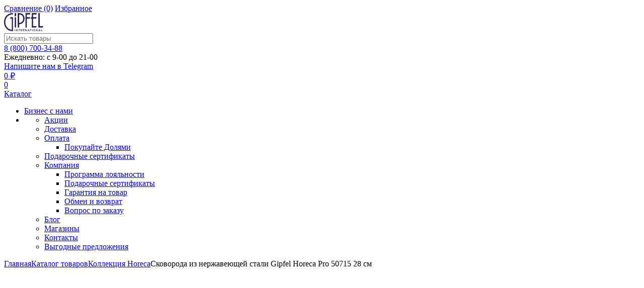

--- FILE ---
content_type: text/html; charset=UTF-8
request_url: https://gipfel.ru/catalog/50715/
body_size: 28805
content:
<!DOCTYPE html><html xmlns="http://www.w3.org/1999/xhtml" lang="ru"><head><title>Сковорода из нержавеющей стали Gipfel Horeca Pro 50715 28 см - купить в Москве в официальном интернет-магазине: актуальная цена, быстрая доставка, отзывы</title>        <meta http-equiv="X-UA-Compatible" content="IE=edge"><meta name="viewport" content="width=device-width, initial-scale=1.0, minimum-scale=1, maximum-scale=1"><meta name="HandheldFriendly" content="true" /><meta name="format-detection" content="telephone=no"><link rel="apple-touch-icon-precomposed" sizes="57x57" href="apple-touch-icon-57x57.png" /><link rel="apple-touch-icon-precomposed" sizes="114x114" href="apple-touch-icon-114x114.png" /><link rel="apple-touch-icon-precomposed" sizes="72x72" href="apple-touch-icon-72x72.png" /><link rel="apple-touch-icon-precomposed" sizes="144x144" href="apple-touch-icon-144x144.png" /><link rel="apple-touch-icon-precomposed" sizes="60x60" href="apple-touch-icon-60x60.png" /><link rel="apple-touch-icon-precomposed" sizes="120x120" href="apple-touch-icon-120x120.png" /><link rel="apple-touch-icon-precomposed" sizes="76x76" href="apple-touch-icon-76x76.png" /><link rel="apple-touch-icon-precomposed" sizes="152x152" href="apple-touch-icon-152x152.png" /><link rel="icon" type="image/png" href="favicon-196x196.png" sizes="196x196" /><link rel="icon" type="image/png" href="favicon-96x96.png" sizes="96x96" /><link rel="icon" type="image/png" href="favicon-32x32.png" sizes="32x32" /><link rel="icon" type="image/png" href="favicon-16x16.png" sizes="16x16" /><link rel="icon" type="image/png" href="favicon-128.png" sizes="128x128" />        <link rel="preconnect" href="https://cdn.diginetica.net/"><meta name="application-name" content="&nbsp;"/><meta name="msapplication-TileColor" content="#FFFFFF" /><meta name="msapplication-TileImage" content="mstile-144x144.png" /><meta name="msapplication-square70x70logo" content="mstile-70x70.png" /><meta name="msapplication-square150x150logo" content="mstile-150x150.png" /><meta name="msapplication-wide310x150logo" content="mstile-310x150.png" /><meta name="msapplication-square310x310logo" content="mstile-310x310.png" />        <meta name="google-site-verification" content="zlh4ZC6wM4RTLPC1MqApvhmoTvxmQudlBedt7Heqk2E" /><meta http-equiv="Content-Type" content="text/html; charset=UTF-8" /><meta name="description" content="Сковорода из нержавеющей стали Gipfel Horeca Pro 50715 28 см купить на официальном сайте Gipfel. Ассортимент посуды Гипфел –более 3000 наименований. В продукции учтена каждая мелочь. Звоните 8 (800) 700-34-88" /><link href="/bitrix/js/ui/design-tokens/dist/ui.design-tokens.css?175945343526358"   rel="stylesheet" /><link href="/bitrix/js/ui/fonts/opensans/ui.font.opensans.css?16690051682555"   rel="stylesheet" /><link href="/bitrix/js/main/popup/dist/main.popup.bundle.css?175945538031694"   rel="stylesheet" /><link href="/bitrix/js/main/core/css/core_date.css?166900520910481"   rel="stylesheet" /><link href="/local/templates/main_s1/vendor/normalize/normalize.css?16397315542232"   data-template-style="true"  rel="stylesheet" /><link href="/local/templates/main_s1/vendor/fonts/fonts.css?1639731554257"   data-template-style="true"  rel="stylesheet" /><link href="/local/templates/main_s1/vendor/owlcarousel/owl.carousel.min.css?16397315542888"   data-template-style="true"  rel="stylesheet" /><link href="/local/templates/main_s1/vendor/swiper/swiper.min.css?163973155413682"   data-template-style="true"  rel="stylesheet" /><link href="/local/templates/main_s1/vendor/custom-bootstrap/bootstrap.min.css?163973155451605"   data-template-style="true"  rel="stylesheet" /><link href="/local/templates/main_s1/vendor/lightbox/lightbox.min.css?16397315542838"   data-template-style="true"  rel="stylesheet" /><link href="/local/templates/main_s1/vendor/scrollbar/jquery.scrollbar.css?16397315543426"   data-template-style="true"  rel="stylesheet" /><link href="/local/templates/main_s1/vendor/bootstrap-slider/bootstrap-slider.min.css?16397315549336"   data-template-style="true"  rel="stylesheet" /><link href="/local/templates/main_s1/vendor/youtube-popup/youtube-popup.css?16397315541824"   data-template-style="true"  rel="stylesheet" /><link href="/local/templates/main_s1/vendor/jquery/jquery-ui.min.css?163973155415418"   data-template-style="true"  rel="stylesheet" /><link href="/local/templates/main_s1/vendor/fonts/Roboto/font.css?16397315541871"   data-template-style="true"  rel="stylesheet" /><link href="/bitrix/panel/main/popup.css?175945246422696"   data-template-style="true"  rel="stylesheet" /><link href="/local/templates/main_s1/dist/main.css?17652782651349124"   data-template-style="true"  rel="stylesheet" /><script>if(!window.BX)window.BX={};if(!window.BX.message)window.BX.message=function(mess){if(typeof mess==='object'){for(let i in mess) {BX.message[i]=mess[i];} return true;}};</script><script>(window.BX||top.BX).message({"pull_server_enabled":"Y","pull_config_timestamp":1691491488,"shared_worker_allowed":"Y","pull_guest_mode":"N","pull_guest_user_id":0,"pull_worker_mtime":1759453326});(window.BX||top.BX).message({"PULL_OLD_REVISION":"Для продолжения корректной работы с сайтом необходимо перезагрузить страницу."});</script><script>(window.BX||top.BX).message({"JS_CORE_LOADING":"Загрузка...","JS_CORE_NO_DATA":"- Нет данных -","JS_CORE_WINDOW_CLOSE":"Закрыть","JS_CORE_WINDOW_EXPAND":"Развернуть","JS_CORE_WINDOW_NARROW":"Свернуть в окно","JS_CORE_WINDOW_SAVE":"Сохранить","JS_CORE_WINDOW_CANCEL":"Отменить","JS_CORE_WINDOW_CONTINUE":"Продолжить","JS_CORE_H":"ч","JS_CORE_M":"м","JS_CORE_S":"с","JSADM_AI_HIDE_EXTRA":"Скрыть лишние","JSADM_AI_ALL_NOTIF":"Показать все","JSADM_AUTH_REQ":"Требуется авторизация!","JS_CORE_WINDOW_AUTH":"Войти","JS_CORE_IMAGE_FULL":"Полный размер"});</script><script src="/bitrix/js/main/core/core.js?1759455460511455"></script><script>BX.Runtime.registerExtension({"name":"main.core","namespace":"BX","loaded":true});</script><script>BX.setJSList(["\/bitrix\/js\/main\/core\/core_ajax.js","\/bitrix\/js\/main\/core\/core_promise.js","\/bitrix\/js\/main\/polyfill\/promise\/js\/promise.js","\/bitrix\/js\/main\/loadext\/loadext.js","\/bitrix\/js\/main\/loadext\/extension.js","\/bitrix\/js\/main\/polyfill\/promise\/js\/promise.js","\/bitrix\/js\/main\/polyfill\/find\/js\/find.js","\/bitrix\/js\/main\/polyfill\/includes\/js\/includes.js","\/bitrix\/js\/main\/polyfill\/matches\/js\/matches.js","\/bitrix\/js\/ui\/polyfill\/closest\/js\/closest.js","\/bitrix\/js\/main\/polyfill\/fill\/main.polyfill.fill.js","\/bitrix\/js\/main\/polyfill\/find\/js\/find.js","\/bitrix\/js\/main\/polyfill\/matches\/js\/matches.js","\/bitrix\/js\/main\/polyfill\/core\/dist\/polyfill.bundle.js","\/bitrix\/js\/main\/core\/core.js","\/bitrix\/js\/main\/polyfill\/intersectionobserver\/js\/intersectionobserver.js","\/bitrix\/js\/main\/lazyload\/dist\/lazyload.bundle.js","\/bitrix\/js\/main\/polyfill\/core\/dist\/polyfill.bundle.js","\/bitrix\/js\/main\/parambag\/dist\/parambag.bundle.js"]);</script><script>BX.Runtime.registerExtension({"name":"ui.design-tokens","namespace":"window","loaded":true});</script><script>BX.Runtime.registerExtension({"name":"main.pageobject","namespace":"BX","loaded":true});</script><script>(window.BX||top.BX).message({"JS_CORE_LOADING":"Загрузка...","JS_CORE_NO_DATA":"- Нет данных -","JS_CORE_WINDOW_CLOSE":"Закрыть","JS_CORE_WINDOW_EXPAND":"Развернуть","JS_CORE_WINDOW_NARROW":"Свернуть в окно","JS_CORE_WINDOW_SAVE":"Сохранить","JS_CORE_WINDOW_CANCEL":"Отменить","JS_CORE_WINDOW_CONTINUE":"Продолжить","JS_CORE_H":"ч","JS_CORE_M":"м","JS_CORE_S":"с","JSADM_AI_HIDE_EXTRA":"Скрыть лишние","JSADM_AI_ALL_NOTIF":"Показать все","JSADM_AUTH_REQ":"Требуется авторизация!","JS_CORE_WINDOW_AUTH":"Войти","JS_CORE_IMAGE_FULL":"Полный размер"});</script><script>BX.Runtime.registerExtension({"name":"window","namespace":"window","loaded":true});</script><script>(window.BX||top.BX).message({"AMPM_MODE":false});(window.BX||top.BX).message({"MONTH_1":"Январь","MONTH_2":"Февраль","MONTH_3":"Март","MONTH_4":"Апрель","MONTH_5":"Май","MONTH_6":"Июнь","MONTH_7":"Июль","MONTH_8":"Август","MONTH_9":"Сентябрь","MONTH_10":"Октябрь","MONTH_11":"Ноябрь","MONTH_12":"Декабрь","MONTH_1_S":"января","MONTH_2_S":"февраля","MONTH_3_S":"марта","MONTH_4_S":"апреля","MONTH_5_S":"мая","MONTH_6_S":"июня","MONTH_7_S":"июля","MONTH_8_S":"августа","MONTH_9_S":"сентября","MONTH_10_S":"октября","MONTH_11_S":"ноября","MONTH_12_S":"декабря","MON_1":"янв","MON_2":"фев","MON_3":"мар","MON_4":"апр","MON_5":"мая","MON_6":"июн","MON_7":"июл","MON_8":"авг","MON_9":"сен","MON_10":"окт","MON_11":"ноя","MON_12":"дек","DAY_OF_WEEK_0":"Воскресенье","DAY_OF_WEEK_1":"Понедельник","DAY_OF_WEEK_2":"Вторник","DAY_OF_WEEK_3":"Среда","DAY_OF_WEEK_4":"Четверг","DAY_OF_WEEK_5":"Пятница","DAY_OF_WEEK_6":"Суббота","DOW_0":"Вс","DOW_1":"Пн","DOW_2":"Вт","DOW_3":"Ср","DOW_4":"Чт","DOW_5":"Пт","DOW_6":"Сб","FD_SECOND_AGO_0":"#VALUE# секунд назад","FD_SECOND_AGO_1":"#VALUE# секунду назад","FD_SECOND_AGO_10_20":"#VALUE# секунд назад","FD_SECOND_AGO_MOD_1":"#VALUE# секунду назад","FD_SECOND_AGO_MOD_2_4":"#VALUE# секунды назад","FD_SECOND_AGO_MOD_OTHER":"#VALUE# секунд назад","FD_SECOND_DIFF_0":"#VALUE# секунд","FD_SECOND_DIFF_1":"#VALUE# секунда","FD_SECOND_DIFF_10_20":"#VALUE# секунд","FD_SECOND_DIFF_MOD_1":"#VALUE# секунда","FD_SECOND_DIFF_MOD_2_4":"#VALUE# секунды","FD_SECOND_DIFF_MOD_OTHER":"#VALUE# секунд","FD_SECOND_SHORT":"#VALUE#с","FD_MINUTE_AGO_0":"#VALUE# минут назад","FD_MINUTE_AGO_1":"#VALUE# минуту назад","FD_MINUTE_AGO_10_20":"#VALUE# минут назад","FD_MINUTE_AGO_MOD_1":"#VALUE# минуту назад","FD_MINUTE_AGO_MOD_2_4":"#VALUE# минуты назад","FD_MINUTE_AGO_MOD_OTHER":"#VALUE# минут назад","FD_MINUTE_DIFF_0":"#VALUE# минут","FD_MINUTE_DIFF_1":"#VALUE# минута","FD_MINUTE_DIFF_10_20":"#VALUE# минут","FD_MINUTE_DIFF_MOD_1":"#VALUE# минута","FD_MINUTE_DIFF_MOD_2_4":"#VALUE# минуты","FD_MINUTE_DIFF_MOD_OTHER":"#VALUE# минут","FD_MINUTE_0":"#VALUE# минут","FD_MINUTE_1":"#VALUE# минуту","FD_MINUTE_10_20":"#VALUE# минут","FD_MINUTE_MOD_1":"#VALUE# минуту","FD_MINUTE_MOD_2_4":"#VALUE# минуты","FD_MINUTE_MOD_OTHER":"#VALUE# минут","FD_MINUTE_SHORT":"#VALUE#мин","FD_HOUR_AGO_0":"#VALUE# часов назад","FD_HOUR_AGO_1":"#VALUE# час назад","FD_HOUR_AGO_10_20":"#VALUE# часов назад","FD_HOUR_AGO_MOD_1":"#VALUE# час назад","FD_HOUR_AGO_MOD_2_4":"#VALUE# часа назад","FD_HOUR_AGO_MOD_OTHER":"#VALUE# часов назад","FD_HOUR_DIFF_0":"#VALUE# часов","FD_HOUR_DIFF_1":"#VALUE# час","FD_HOUR_DIFF_10_20":"#VALUE# часов","FD_HOUR_DIFF_MOD_1":"#VALUE# час","FD_HOUR_DIFF_MOD_2_4":"#VALUE# часа","FD_HOUR_DIFF_MOD_OTHER":"#VALUE# часов","FD_HOUR_SHORT":"#VALUE#ч","FD_YESTERDAY":"вчера","FD_TODAY":"сегодня","FD_TOMORROW":"завтра","FD_DAY_AGO_0":"#VALUE# дней назад","FD_DAY_AGO_1":"#VALUE# день назад","FD_DAY_AGO_10_20":"#VALUE# дней назад","FD_DAY_AGO_MOD_1":"#VALUE# день назад","FD_DAY_AGO_MOD_2_4":"#VALUE# дня назад","FD_DAY_AGO_MOD_OTHER":"#VALUE# дней назад","FD_DAY_DIFF_0":"#VALUE# дней","FD_DAY_DIFF_1":"#VALUE# день","FD_DAY_DIFF_10_20":"#VALUE# дней","FD_DAY_DIFF_MOD_1":"#VALUE# день","FD_DAY_DIFF_MOD_2_4":"#VALUE# дня","FD_DAY_DIFF_MOD_OTHER":"#VALUE# дней","FD_DAY_AT_TIME":"#DAY# в #TIME#","FD_DAY_SHORT":"#VALUE#д","FD_MONTH_AGO_0":"#VALUE# месяцев назад","FD_MONTH_AGO_1":"#VALUE# месяц назад","FD_MONTH_AGO_10_20":"#VALUE# месяцев назад","FD_MONTH_AGO_MOD_1":"#VALUE# месяц назад","FD_MONTH_AGO_MOD_2_4":"#VALUE# месяца назад","FD_MONTH_AGO_MOD_OTHER":"#VALUE# месяцев назад","FD_MONTH_DIFF_0":"#VALUE# месяцев","FD_MONTH_DIFF_1":"#VALUE# месяц","FD_MONTH_DIFF_10_20":"#VALUE# месяцев","FD_MONTH_DIFF_MOD_1":"#VALUE# месяц","FD_MONTH_DIFF_MOD_2_4":"#VALUE# месяца","FD_MONTH_DIFF_MOD_OTHER":"#VALUE# месяцев","FD_MONTH_SHORT":"#VALUE#мес","FD_YEARS_AGO_0":"#VALUE# лет назад","FD_YEARS_AGO_1":"#VALUE# год назад","FD_YEARS_AGO_10_20":"#VALUE# лет назад","FD_YEARS_AGO_MOD_1":"#VALUE# год назад","FD_YEARS_AGO_MOD_2_4":"#VALUE# года назад","FD_YEARS_AGO_MOD_OTHER":"#VALUE# лет назад","FD_YEARS_DIFF_0":"#VALUE# лет","FD_YEARS_DIFF_1":"#VALUE# год","FD_YEARS_DIFF_10_20":"#VALUE# лет","FD_YEARS_DIFF_MOD_1":"#VALUE# год","FD_YEARS_DIFF_MOD_2_4":"#VALUE# года","FD_YEARS_DIFF_MOD_OTHER":"#VALUE# лет","FD_YEARS_SHORT_0":"#VALUE#л","FD_YEARS_SHORT_1":"#VALUE#г","FD_YEARS_SHORT_10_20":"#VALUE#л","FD_YEARS_SHORT_MOD_1":"#VALUE#г","FD_YEARS_SHORT_MOD_2_4":"#VALUE#г","FD_YEARS_SHORT_MOD_OTHER":"#VALUE#л","CAL_BUTTON":"Выбрать","CAL_TIME_SET":"Установить время","CAL_TIME":"Время","FD_LAST_SEEN_TOMORROW":"завтра в #TIME#","FD_LAST_SEEN_NOW":"только что","FD_LAST_SEEN_TODAY":"сегодня в #TIME#","FD_LAST_SEEN_YESTERDAY":"вчера в #TIME#","FD_LAST_SEEN_MORE_YEAR":"более года назад","FD_UNIT_ORDER":"Y m d H i s","FD_SEPARATOR":"\u0026#32;","FD_SEPARATOR_SHORT":"\u0026#32;"});</script><script type="extension/settings" data-extension="main.date">{"formats":{"FORMAT_DATE":"DD.MM.YYYY","FORMAT_DATETIME":"DD.MM.YYYY HH:MI:SS","SHORT_DATE_FORMAT":"d.m.Y","MEDIUM_DATE_FORMAT":"j M Y","LONG_DATE_FORMAT":"j F Y","DAY_MONTH_FORMAT":"j F","DAY_SHORT_MONTH_FORMAT":"j M","SHORT_DAY_OF_WEEK_MONTH_FORMAT":"D, j F","SHORT_DAY_OF_WEEK_SHORT_MONTH_FORMAT":"D, j M","DAY_OF_WEEK_MONTH_FORMAT":"l, j F","FULL_DATE_FORMAT":"l, j F  Y","SHORT_TIME_FORMAT":"H:i","LONG_TIME_FORMAT":"H:i:s"}}</script><script>BX.Runtime.registerExtension({"name":"main.date","namespace":"BX.Main","loaded":true});</script><script>BX.Runtime.registerExtension({"name":"ui.fonts.opensans","namespace":"window","loaded":true});</script><script>BX.Runtime.registerExtension({"name":"main.popup","namespace":"BX.Main","loaded":true});</script><script>BX.Runtime.registerExtension({"name":"popup","namespace":"window","loaded":true});</script><script>(window.BX||top.BX).message({"WEEK_START":1});</script><script>BX.Runtime.registerExtension({"name":"date","namespace":"window","loaded":true});</script><script>BX.Runtime.registerExtension({"name":"fx","namespace":"window","loaded":true});</script><script type="extension/settings" data-extension="currency.currency-core">{"region":"ru"}</script><script>BX.Runtime.registerExtension({"name":"currency.currency-core","namespace":"BX.Currency","loaded":true});</script><script>BX.Runtime.registerExtension({"name":"currency","namespace":"window","loaded":true});</script><script>(window.BX||top.BX).message({"LANGUAGE_ID":"ru","FORMAT_DATE":"DD.MM.YYYY","FORMAT_DATETIME":"DD.MM.YYYY HH:MI:SS","COOKIE_PREFIX":"GIPFEL","SERVER_TZ_OFFSET":"10800","UTF_MODE":"Y","SITE_ID":"s1","SITE_DIR":"\/","USER_ID":"","SERVER_TIME":1769056471,"USER_TZ_OFFSET":0,"USER_TZ_AUTO":"Y","bitrix_sessid":"2d71ba3a3cb9a1ba273cf4029b8eb056"});</script><script src="/bitrix/js/pull/protobuf/protobuf.js?1618562814274055"></script><script src="/bitrix/js/pull/protobuf/model.js?161856281470928"></script><script src="/bitrix/js/main/core/core_promise.js?15823285795220"></script><script src="/bitrix/js/rest/client/rest.client.js?161856418317414"></script><script src="/bitrix/js/pull/client/pull.client.js?175945332783861"></script><script src="/bitrix/js/main/pageobject/dist/pageobject.bundle.js?1759455460999"></script><script src="/bitrix/js/main/core/core_window.js?175945396498766"></script><script src="https://yastatic.net/s3/passport-sdk/autofill/v1/sdk-suggest-with-polyfills-latest.js"></script><script src="https://api-maps.yandex.ru/2.1/?apikey=638dcb76-3a2d-4ef0-b5ba-5933c3bc1128&lang=ru_RU"></script><script src="/bitrix/js/main/date/main.date.js?175945537362683"></script><script src="/bitrix/js/main/popup/dist/main.popup.bundle.js?1759455661119638"></script><script src="/bitrix/js/main/core/core_date.js?161856489136080"></script><script src="/bitrix/js/main/core/core_fx.js?158232857916888"></script><script src="/bitrix/js/currency/currency-core/dist/currency-core.bundle.js?17594532158800"></script><script src="/bitrix/js/currency/core_currency.js?17594532151181"></script><script>(function () {
						"use strict";

						var counter = function ()
						{
							var cookie = (function (name) {
								var parts = ("; " + document.cookie).split("; " + name + "=");
								if (parts.length == 2) {
									try {return JSON.parse(decodeURIComponent(parts.pop().split(";").shift()));}
									catch (e) {}
								}
							})("BITRIX_CONVERSION_CONTEXT_s1");

							if (cookie && cookie.EXPIRE >= BX.message("SERVER_TIME"))
								return;

							var request = new XMLHttpRequest();
							request.open("POST", "/bitrix/tools/conversion/ajax_counter.php", true);
							request.setRequestHeader("Content-type", "application/x-www-form-urlencoded");
							request.send(
								"SITE_ID="+encodeURIComponent("s1")+
								"&sessid="+encodeURIComponent(BX.bitrix_sessid())+
								"&HTTP_REFERER="+encodeURIComponent(document.referrer)
							);
						};

						if (window.frameRequestStart === true)
							BX.addCustomEvent("onFrameDataReceived", counter);
						else
							BX.ready(counter);
					})();</script><link rel="apple-touch-icon" sizes="180x180" href="/upload/nextype.magnet/654/6541ff471dcfb6394a757ccaf6331af4.png"><link rel="icon" type="image/png" sizes="192x192" href="/upload/nextype.magnet/654/6541ff471dcfb6394a757ccaf6331af4.png"><link rel="icon" type="image/png" sizes="32x32" href="/upload/nextype.magnet/654/6541ff471dcfb6394a757ccaf6331af4.png"><link rel="icon" type="image/png" sizes="16x16" href="/upload/nextype.magnet/654/6541ff471dcfb6394a757ccaf6331af4.png"><meta name="msapplication-TileColor" content="#1b265e"><meta name="theme-color" content="#ffffff"><link rel="stylesheet" href="/local/templates/main_s1/vendor/fonts/IconCustom/IconCustom.woff?bae8bfcc98590264e0c2175171f16979" as="font" type="font/woff2"><link rel="stylesheet" href="/local/templates/main_s1/vendor/fonts/Roboto/RobotoRegular/RobotoRegular.woff2" as="font" type="font/woff2"><link rel="stylesheet" href="/local/templates/main_s1/vendor/fonts/Roboto/RobotoBold/RobotoBold.woff2" as="font" type="font/woff2">        <script data-skip-moving='true' type='text/template' id='popup-basket-add'>        <div class='popup-basket-add'>            <div class='img'>                <img src='' />            </div>            <div class='name'>                <span>Добавлено в корзину</span>            </div>            <div class='link'>                <a href='/personal/cart/' class='btn'>Перейти</a>            </div>                <a href='javascript:void(0)' data-close class='close'></a>            

        </div>        </script>        <script data-skip-moving="true">window.arOptions = {'phone_mask':'+7 (999) 999-99-99','use_phone_as_login':'Y','basket_type':'STATIC','basket_show_popup':'Y','buy1click_enabled':'Y','fastview_enabled':'N','cookies_agreement_enabled':'N','order_min_price':'0','regions_on_subdomains':'N','scroll_top_button':'N','empty_image':'/local/templates/main_s1/img/no-photo.png','ya_counter_id':'39898360','region_variables':{'LOCATION_NAME':'Москва','LOCATION_PHONE':'8 (800) 700-34-88','LOCATION_EMAIL':'info@gipfel.ru','LOCATION_NAME_GENITIVE':'Москвы'}};</script><script>BX.message([])</script>    <script>        window.ad_product = {'id':'46765','vendor':'Gipfel','price':'2745','url':'https://gipfel.ru/catalog/50715/','picture':'https://gipfel.ru/upload/iblock/518/a03pwnbbt1g9usl90pep33o1os8hdzpb.jpg','name':'Сковорода из нержавеющей стали Gipfel Horeca Pro 50715 28 см','category':'1615'};
        window._retag = window._retag || [];
        window._retag.push ({code: "9ce8884a83", level: 2});
        (function () {
            var id = "admitad-retag";
            if (document.getElementById(id)) {return;} 
            var s = document.createElement("script"); 
            s.async = true; s.id = id;
            var r = (new Date).getDate();
            s.src = (document.location.protocol == "https:" ? "https:" : "http") + "//cdn.lenmit.com/static/js/retag.js?r="+r;
            var a = document.getElementsByTagName("script")[0];
            a.parentNode.insertBefore(s, a);
        }) ()
    </script><meta property="og:type" content="website" /><meta property="og:title" content="Сковорода из нержавеющей стали Gipfel Horeca Pro 50715 28 см" /><meta property="og:url" content="https://gipfel.ru/catalog/50715/" /><meta property="og:image" content="https://gipfel.ru/upload/iblock/69b/9y76900reoonmlyg6f1zaxem6jc78uvc.jpg" /><meta property="og:description" content="Сковорода GIPFEL HORECA PRO 50715. Размер 28х5см. Сковорода сделана из нержавеющей стали 18/10. Имеет индукционное дно. На ручке отверстие для подвешивания. Вес сковороды 1313 гр. Толщина дна: 5,8 мм. Диаметр дна 22 см." /><link rel="canonical" href="https://gipfel.ru/catalog/50715/" /><link rel="preconnect" href="https://fonts.googleapis.com"><link rel="preconnect" href="https://fonts.gstatic.com" crossorigin><link href="https://fonts.googleapis.com/css2?family=Manrope:wght@400;600;700&family=Montserrat:wght@500;600&display=swap" rel="stylesheet"><script src="/local/templates/main_s1/vendor/jquery/jquery.min.js?163973155485511"></script><script src="/local/templates/main_s1/vendor/jquery/jquery.modal.js?16843905196643"></script><script src="/local/templates/main_s1/vendor/jquery/jquery.validate.min.js?163973155422550"></script><script src="/local/templates/main_s1/vendor/jquery/jquery.inview.js?16397315541437"></script><script src="/local/templates/main_s1/vendor/jquery/jquery-ui.min.js?1639731554252535"></script><script src="/local/templates/main_s1/vendor/jquery/jquery.touch-swipe.min.js?163973155419969"></script><script src="/local/templates/main_s1/vendor/jquery/jquery.mousewheel.min.js?16397315542609"></script><script src="/local/templates/main_s1/vendor/jquery/jquery.debounce.js?1639731554626"></script><script src="/local/templates/main_s1/vendor/jquery/jquery.lazy.min.js?16397315549861"></script><script src="/local/templates/main_s1/vendor/jquery/jquery.cookie.js?16397315543121"></script><script src="/local/templates/main_s1/vendor/owlcarousel/owl.carousel.min.js?163973155442676"></script><script src="/local/templates/main_s1/vendor/swiper/swiper.min.js?1639731554160909"></script><script src="/local/templates/main_s1/vendor/lightbox/lightbox.min.js?163973155419216"></script><script src="/local/templates/main_s1/vendor/maskedinput/jquery.maskedinput.min.js?16397315544189"></script><script src="/local/templates/main_s1/vendor/scrollbar/jquery.scrollbar.min.js?163973155412248"></script><script src="/local/templates/main_s1/vendor/bootstrap-slider/bootstrap-slider.min.js?163973155438678"></script><script src="/local/templates/main_s1/vendor/youtube-popup/youtube-popup.js?16397315541605"></script><script src="/local/templates/main_s1/script.js?175972643040796"></script><script src="/local/templates/main_s1/custom.js?175945305118752"></script><script src="/local/templates/main_s1/dist/bundle.js?17652782652509644"></script><script src="/bitrix/components/bitrix/search.title/script.js?175945538110542"></script><script src="/local/templates/main_s1/components/bitrix/catalog.element/horeca/script.js?1730959900167726"></script><script src="/local/templates/main_s1/components/bitrix/catalog.product.subscribe/main/script.js?163973155217938"></script><script src="/local/templates/main_s1/components/bitrix/catalog.item/horeca/script.js?1650524457692"></script>                            
                                <script  >                (function(m,e,t,r,i,k,a){m[i]=m[i]||function(){(m[i].a=m[i].a||[]).push(arguments)};
                m[i].l=1*new Date();k=e.createElement(t),a=e.getElementsByTagName(t)[0],k.async=1,k.src=r,a.parentNode.insertBefore(k,a)})
                (window, document, "script", "https://mc.yandex.ru/metrika/tag.js", "ym");
                
                window.dataLayer = window.dataLayer || [];
                ym(39898360, "init", {
                        clickmap:true,
                        trackLinks:true,
                        accurateTrackBounce:true,
                        webvisor:true,
                        ecommerce:"dataLayer"
                });
                </script>                <noscript><div><img src="https://mc.yandex.ru/watch/39898360" style="position:absolute; left:-9999px;" alt="" /></div></noscript>                                
                                <script  id="advcakeAsync">                    (function(a) {
                        var b = a.createElement("script");
                        b.async = 1;
                        b.src = "//w13mk6.ru/"
                        a = a.getElementsByTagName("script")[0];
                        a.parentNode.insertBefore(b, a)
                    })(document);
                </script>                <script data-skip-moving >                    var digiScript = document.createElement('script');
                    digiScript.src = '//cdn.diginetica.net/694/client.js';
                    digiScript.defer = true;
                    digiScript.async = true;
                    document.head.appendChild(digiScript);
                </script>                                
		        <script data-skip-moving>                    var rrPartnerId = "5d4c370797a5253ac09a92ac";
                    var rrApi = {};
                    var rrApiOnReady = rrApiOnReady || [];
                    rrApi.addToBasket = rrApi.order = rrApi.categoryView = rrApi.view =
                        rrApi.recomMouseDown = rrApi.recomAddToCart = function() {};
                    (function(d) {
                        var ref = d.getElementsByTagName('script')[0];
                        var apiJs, apiJsId = 'rrApi-jssdk';
                        if (d.getElementById(apiJsId)) return;
                        apiJs = d.createElement('script');
                        apiJs.id = apiJsId;
                        apiJs.async = true;
                        apiJs.src = "//cdn.retailrocket.ru/content/javascript/tracking.js";
                        ref.parentNode.insertBefore(apiJs, ref);
                    }(document));
                </script>                        <script >                var _tmr = window._tmr || (window._tmr = []);
                _tmr.push({id: "3414070", type: "pageView", start: (new Date()).getTime()});
                (function (d, w, id) {
                if (d.getElementById(id)) return;
                var ts = d.createElement("script"); ts.type = "text/javascript"; ts.async = true; ts.id = id;
                ts.src = "https://top-fwz1.mail.ru/js/code.js";
                var f = function () {var s = d.getElementsByTagName("script")[0]; s.parentNode.insertBefore(ts, s);};
                if (w.opera == "[object Opera]") { d.addEventListener("DOMContentLoaded", f, false); } else { f(); }
                })(document, window, "tmr-code");
                </script>                <noscript><div><img src="https://top-fwz1.mail.ru/counter?id=3414070;js=na" style="position:absolute;left:-9999px;" alt="Top.Mail.Ru" /></div></noscript>                                                <script src="https://smartcaptcha.yandexcloud.net/captcha.js?render=onload&onload=onloadFunction" defer></script>                            <base href="https://gipfel.ru/">        <script >            if(!window.gdeslon_q||window.gdeslon_q instanceof Array){var hasPerformance="undefined"!==typeof performance&&"function"===typeof performance.now;var perf=hasPerformance?performance.now():null;var oldQueue=window.gdeslon_q||[];window.gdeslon_q=function(){var _exceptions=[],_state={},appendScript=function(url){var gss=document.createElement("script");/*gss.;*/gss.async=true;gss.src=url;var s=document.getElementsByTagName("script")[0];s.parentNode.insertBefore(gss,s)},serializeObject=function(obj){return Object.keys(obj).map(function(key){return encodeURIComponent(key)+"="+encodeURIComponent(obj[key])}).join("&")},deserializeObject=function(str,pairsSeparator,keyValueSeparator){var result={},pairs,pair,key,value,i,l;if(!keyValueSeparator){keyValueSeparator="="}if(!str){return result}pairs=str.split(pairsSeparator);for(i=0,l=pairs.length;i<l;i++){pair=pairs[i].replace(/^\s+|\s+$/g,"").split(keyValueSeparator);try{key=decodeURIComponent(pair[0]);value=decodeURIComponent(pair[1]);result[key]=value}catch(e){console.log(e.message)}}return result},location=function(){return document.location}(),domain=function(){var domain=location.hostname||location.host.split(":")[0];var domainParts=domain.split(".");var l=domainParts.length;if(l>1){domain=domainParts[l-2]+"."+domainParts[l-1]}return domain}(),queryParams=function(){return deserializeObject(location.search.slice(1),"&")}(),cookieTtl=function(){var cookieTtl=parseInt(queryParams._gs_cttl,10);if(!cookieTtl||isNaN(cookieTtl)){cookieTtl=180}return cookieTtl}(),writeCookie=function(name,value,ttlSeconds){if(!(name&&value)){return}value=encodeURIComponent(value);var ttl=ttlSeconds||cookieTtl*24*60*60;var date=new Date;date.setTime(date.getTime()+ttl*1e3);var expires="; expires="+date.toUTCString();var domainParam="domain="+domain+"; ";document.cookie=name+"="+value+expires+"; "+domainParam+"path=/;"},cookies=function(key){return deserializeObject(document.cookie,";")[key]},token=function(){return cookies("gdeslon.ru.__arc_token")},affiliate_id=function(){return cookies("gdeslon.ru.__arc_aid")},track_domain=function(){return cookies("gdeslon.ru.__arc_domain")||"gdeslon.ru"},pixel_domain=function(){return cookies("gdeslon.ru.__arc_gsp_domain")||"gdeslon.ru"},gs_uid=function(){return cookies("gdeslon.ru.user_id")},processor=function(){_state.pushStartedAt=Date.now();var pixel=[];var track=[];if(arguments.length===0){return}var obj=arguments[0];var shouldInvokeTrack=false;Object.keys(obj).forEach(function(key){var val=obj[key];var same="";switch(key){case"page_type":pixel.mode=val;break;case"merchant_id":pixel.mid=val;track.merchant_id=val;break;case"category_id":pixel.cat_id=val;track.cat_id=val;break;case"products":if(!val||val.constructor!==Array)break;same=val.map(function(l){var repeats=[];for(var i=0;i<parseFloat(l.quantity);i++){repeats.push(l.id+":"+parseFloat(l.price))}return repeats.join(",")});pixel.codes=same;track.codes=same;break;case"user_id":pixel.muid=val;track.muid=val;break;default:pixel[key]=val;track[key]=val;break}});if(obj.page_type==="thanks"){if(obj.hasOwnProperty("deduplication")){if(Object.prototype.toString.call(obj.deduplication)==="[object String]"){var trueArr=["gdeslon_cpa","gdeslon","gde slon","","undefined","null","true","1"];shouldInvokeTrack=trueArr.indexOf(obj.deduplication.toLowerCase())>-1}else{shouldInvokeTrack=true}}else{shouldInvokeTrack=true}}pixel.perf=parseInt(perf,10);track.perf=pixel.perf;pixel.gs_uid=gs_uid();track.gs_uid=pixel.gs_uid;pixel._t=Date.now();pixel.source=window.location.href;var url="//"+pixel_domain()+"/gsp.js?"+serializeObject(pixel);appendScript(url);if(shouldInvokeTrack){_state.shouldInvokeTrack=true;track.affiliate_id=affiliate_id();track.token=token();url="//"+track_domain()+"/purchase.js?"+serializeObject(track);var xhr=new XMLHttpRequest;xhr.open("GET",url,true);xhr.send()}else{_state.shouldInvokeTrack=false}_state.pushFinishedAt=Date.now()},_push=function(){try{return processor.apply(null,arguments)}catch(c){_exceptions.push(c);var url="https://gdeslon.ru/error.js?"+serializeObject({message:c.message});appendScript(url)}};if(queryParams.gsaid){writeCookie("gdeslon.ru.__arc_aid",queryParams.gsaid)}if(queryParams._gs_ref){writeCookie("gdeslon.ru.__arc_token",queryParams._gs_ref)}if(queryParams._gs_vm){writeCookie("gdeslon.ru.__arc_domain",queryParams._gs_vm)}if(queryParams._gs_ld){writeCookie("gdeslon.ru.__arc_gsp_domain",queryParams._gs_ld)}return{push:_push,exceptions:_exceptions,state:_state}}();window.gdeslon_q.push.apply(null,oldQueue)}
        </script>                <script >        (function(e, x, pe, r, i, me, nt){
        e[i]=e[i]||function(){(e[i].a=e[i].a||[]).push(arguments)},
        me=x.createElement(pe),me.async=1,me.src=r,nt=x.getElementsByTagName(pe)[0],me.addEventListener('error',function(){function cb(t){t=t[t.length-1],'function'==typeof t&&t({flags:{}})};Array.isArray(e[i].a)&&e[i].a.forEach(cb);e[i]=function(){cb(arguments)}}),nt.parentNode.insertBefore(me,nt)})
        (window, document, 'script', 'https://abt.s3.yandex.net/expjs/latest/exp.js', 'ymab');
        ymab('metrika.39898360', 'init'/*, {clientFeatures}, {callback}*/);
        </script>            
    </head><body class="sidebar-type4 width- btns-rectangular">    
                <script>!function(t, e, n, c){if(!t[n]){var r, o, c;function s(t){r[t]=function(){o.push([t].concat(Array.prototype.slice.call(arguments, 0)))}}t[n]={}, (r=t[n]).v="1.0", r.q=[], o=r.q, r.init=function(t, e){r.initArgs=arguments}, r.start=function(){for(i=0;i<c.length;i++)s(c[i])}, r.start(), a=document.createElement("script"), m=document.getElementsByTagName("script")[0], a.async=1, a.src=e, a.type="module", m.parentNode.insertBefore(a, m)}}(window, "https://get.aplaut.io/f/v2/5ed4c2a7e67e9a000fe92603/app.js", "aplaut", ["createWidget","setUser","on","emit","setParams","setConsumer","setAuthParams","manageOrder","clearFormData",]);</script>        
            

                
                
                
            <div id="panel"></div><div class="wrapper enabled-locations ">                <header class="type1">                        
                            <div class="top" data-helper="header::top">    <div class="container">        
                
        
        <div class="nextype-gipfel-deliverymodes-container" id="nextype-gipfel-deliverymodes-zyjxjw"></div><script>    BX.message([]);
    BX.ready(() => {
        window.RenderReactComponent.render(
            'nextype:gipfel.deliverymodes',
            'nextype-gipfel-deliverymodes-zyjxjw', 
            {
                params: {
                    locationCode: '0000073738',
                    locationName: 'Москва',
                    signedParamsString: 'YToyOntzOjEwOiJDQUNIRV9UWVBFIjtzOjE6IkEiO3M6MTE6In5DQUNIRV9UWVBFIjtzOjE6IkEiO30=.baacd7477fdcfeaca47257b72d182a006b7bb4eabc4023ab9e2d296f93d9ac31',
                    siteID: 's1',
                    ajaxUrl: '/local/templates/main_s1/components/nextype/gipfel.deliverymodes/main/ajax.php'
                }
            }
        );
    })</script>        
        <div class="links">            <a href="/catalog/compare/" class="compare-link icon-custom"><span>Сравнение</span> <span id="header-compare-result">(0)</span></a>            <a href="/favorites/" class="favourites-custom icon-custom">                <span>Избранное</span>            </a>            <span id="header-delay-result"></span>        </div>    </div></div><div class="middle">    <div class="container">        <div class="catalog-mobile-menu">            <div class="content">                <nav id="catalog-mobile-menu-container"></nav>                <script>                    BX.ready(function() {
                        BX.ajax.get('/include/components/header_mobile_menu.php' + (window.location.href.indexOf('clear_cache') !== -1 ? '?clear_cache=Y' : ''), function (result) {
                            
                            BX.adjust(
                                BX('catalog-mobile-menu-container'),
                                {
                                    html: result
                                }
                            );
                        })
                        
                    })
                </script>            </div>        </div>        <div class="logo">            <a href="/">                <img src="/upload/nextype.magnet/848/rzlx3ix170a15794fu8qdyc8ytgp6bpi.svg" alt="Gipfel" title="Gipfel">    </a>        </div>        <div class="slogan">            <a href="/catalog/offers/" class="svg-slogan" style="background: url('/local/templates/main_s1/img/big-winter-sale-26.svg') center no-repeat; width: 115px; background-size: contain;"></a>    
        </div>        <div class="search" id="title-search">    <form action="/catalog/">        <input id="title-search-input" name="q" type="text" placeholder="Искать товары">                <div class="icon-custom fake-button"></div>    </form></div>        
        <div class="tel-container has-callback" data-helper="header::phones">    <div>        <div class="tel">            <a href="tel:88007003488">8 (800) 700-34-88</a>                    </div>        <div class="worktime">            Ежедневно: с 9-00 до 21-00        </div>    </div>    <div class="call-me">                    <a href="https://t.me/+79031124717" target="_blank" class="telegram">                <span class="icon"></span>                <span>Напишите нам в Telegram</span>            </a>        
    </div></div>        
        <div class="basket-and-lk">            
    <div id="nextype-gipfel-authorize-v9d5ok"></div><script>    BX.message([]);
    BX.ready(() => {
        window.RenderReactComponent.render(
            'nextype:gipfel.authorize',
            'nextype-gipfel-authorize-v9d5ok', 
            {
                user: {
                    isAuthorized: false                },
                params: {
                    mode: 'popup',
                    signedParamsString: '[base64].14ca05513fe2b508b0ddbf07d6b35b78850542700719a8b3b8934b0fbcc83d25',
                    siteID: 's1',
                    ajaxUrl: '/local/templates/main_s1/components/nextype/gipfel.authorize/main_2.0/ajax.php',
                    locationName: 'Москва',
                }
            }
        );
    })</script>    
        

            <div class="basket-container">    <div id="bx_basketFKauiI" class="basket-container-items">    <a href="/personal/cart/" class="basket-link">    <span class="icon"></span>    <div class="sum">0 &#8381;</div>    <span class="items-counter">0</span></a></div><script >    if (typeof(window.CSolution.initBasket) == 'function') {
        window.CSolution.initBasket({
            siteId: 's1',
            cartId: 'bx_basketFKauiI',
            ajaxPath: '/bitrix/components/bitrix/sale.basket.basket.line/ajax.php',
            templateName: 'inline',
            arParams: {'HIDE_ON_BASKET_PAGES':'N','PATH_TO_BASKET':'/personal/cart/','PATH_TO_ORDER':'/personal/order/make/','PATH_TO_PERSONAL':'/personal/','PATH_TO_PROFILE':'/personal/','PATH_TO_REGISTER':'/auth/','SHOW_PRODUCTS':'N','PATH_TO_CATALOG':'','CACHE_TYPE':'A','SHOW_NUM_PRODUCTS':'Y','SHOW_TOTAL_PRICE':'Y','SHOW_EMPTY_VALUES':'Y','SHOW_PERSONAL_LINK':'N','SHOW_AUTHOR':'N','SHOW_REGISTRATION':'N','PATH_TO_AUTHORIZE':'/auth/','SHOW_DELAY':'Y','SHOW_NOTAVAIL':'Y','SHOW_IMAGE':'Y','SHOW_PRICE':'Y','SHOW_SUMMARY':'Y','POSITION_FIXED':'N','POSITION_VERTICAL':'top','POSITION_HORIZONTAL':'right','MAX_IMAGE_SIZE':'70','AJAX':'N','~HIDE_ON_BASKET_PAGES':'N','~PATH_TO_BASKET':'/personal/cart/','~PATH_TO_ORDER':'/personal/order/make/','~PATH_TO_PERSONAL':'/personal/','~PATH_TO_PROFILE':'/personal/','~PATH_TO_REGISTER':'/auth/','~SHOW_PRODUCTS':'N','~PATH_TO_CATALOG':'','~CACHE_TYPE':'A','~SHOW_NUM_PRODUCTS':'Y','~SHOW_TOTAL_PRICE':'Y','~SHOW_EMPTY_VALUES':'Y','~SHOW_PERSONAL_LINK':'N','~SHOW_AUTHOR':'N','~SHOW_REGISTRATION':'N','~PATH_TO_AUTHORIZE':'/auth/','~SHOW_DELAY':'Y','~SHOW_NOTAVAIL':'Y','~SHOW_IMAGE':'Y','~SHOW_PRICE':'Y','~SHOW_SUMMARY':'Y','~POSITION_FIXED':'N','~POSITION_VERTICAL':'top','~POSITION_HORIZONTAL':'right','~MAX_IMAGE_SIZE':'70','~AJAX':'N','cartId':'bx_basketFKauiI'}        });
    }</script></div>        </div>        
    </div></div><div class="bottom">    <div class="container">        
        <nav class="header-catalog-menu open-on-hover">    <a href="javascript:void(0);" class="head">        <span class="burger-button">            <span></span>            <span></span>            <span></span>            <span></span>        </span>        <span class="title">            Каталог        </span>    </a>    <div id="catalog-menu-container"></div>    <script>        BX.ready(function() {
            BX.ajax.get('/include/components/header_menu.php' + (window.location.href.indexOf('clear_cache') !== -1 ? '?clear_cache=Y' : ''), function (result) {
                
                BX.adjust(
                    BX('catalog-menu-container'),
                    {
                        html: result
                    }
                );
            })
            
        })
    </script>    </nav>        
        <div class="content-menu" data-helper="header::top_menu" id="top-menu-desktop"><ul class="list">    <li class="item business">        <a href="/business/">Бизнес с нами</a>    </li>                <li class="item">        <a href="/actions/">Акции</a>            </li>                <li class="item">        <a href="/company/delivery/">Доставка</a>            </li>                <li class="item with-arrow">        <a href="/company/payment/">Оплата</a>                <ul class="sub-menu level2">                        <li class="item">                <a href="/company/payment/dolyame/">Покупайте Долями</a>                            </li>                    </ul>            </li>                <li class="item">        <a href="/company/gift/">Подарочные сертификаты</a>            </li>                <li class="item with-arrow">        <a href="/company/">Компания</a>                <ul class="sub-menu level2">                        <li class="item">                <a href="/company/loyalty/">Программа лояльности</a>                            </li>                        <li class="item">                <a href="/company/gift/">Подарочные сертификаты</a>                            </li>                        <li class="item">                <a href="/company/guarantee/">Гарантия на товар</a>                            </li>                        <li class="item">                <a href="/company/return/">Обмен и возврат</a>                            </li>                        <li class="item">                <a href="/company/order-status/">Вопрос по заказу</a>                            </li>                    </ul>            </li>                <li class="item">        <a href="/blog/">Блог</a>            </li>                <li class="item">        <a href="/shops/">Магазины</a>            </li>                <li class="item">        <a href="/contacts/">Контакты</a>            </li>                <li class="item special">        <a href="/catalog/offers/">Выгодные предложения</a>            </li>    </ul></div><script data-skip-moving="true">    var outerWidth = function (el) {
      var width = el.offsetWidth;
      var style = getComputedStyle(el);
      width += parseInt(style.marginLeft) + parseInt(style.marginRight);
      return width;
    }
    var topNavigationClone = false;
    var funcResponsiveTopNavigation = function () {
        if(document.documentElement.clientWidth > 767) {
            var containerWidth = 0,
                sumWidth = 0,
                items = [];
            var nItems = '';
            var container = document.getElementById('top-menu-desktop');

            if (container == null)
                return;

            if (!topNavigationClone)
                topNavigationClone = container.cloneNode(true);

            container.classList.remove('calc');
            container.innerHTML = topNavigationClone.innerHTML;
            containerWidth = parseInt(container.offsetWidth);


            items = container.querySelectorAll('.list > .item');
            items.forEach(function(item) {
                sumWidth += parseInt(outerWidth(item));
                if (containerWidth < sumWidth) {
                    nItems += '<li class="item">' + item.innerHTML + '</li>';
                    item.parentNode.removeChild(item);
                }
            });

            if (nItems !== '') {
                nItems = '<a href="javascript:void(0)"><span class="icon"></span></a><ul class="sub-menu level2">' + nItems + '</ul>';
                var li = document.createElement('li');
                li.classList.add('item','more');
                li.innerHTML = nItems;
                container.querySelector('.list').appendChild(li);
            }

            container.classList.add('calc');
       }
    };
    
    document.addEventListener('DOMContentLoaded', function() {
        funcResponsiveTopNavigation();
    });

    window.addEventListener('resize', function(){
        funcResponsiveTopNavigation();
    }, true);</script>    </div></div>                
                                        
                    </header>                        <div class="through-banners header_after" data-helper="banners::right">                                </div>                                
		                

                                    <div class="container">                                <div id="navigation" class="breadcrumbs js-scroll" itemscope itemtype="http://schema.org/BreadcrumbList">        <span class="item" itemprop="itemListElement" itemscope itemtype="http://schema.org/ListItem"><a href="/" itemscope itemtype="http://schema.org/Thing" itemid="" itemprop="item">Главная</a><meta itemprop="position" content="1" /><meta itemprop="name" content="Главная" /></span><span class="item" itemprop="itemListElement" itemscope itemtype="http://schema.org/ListItem"><a href="/catalog/" itemscope itemtype="http://schema.org/Thing" itemid="/catalog/" itemprop="item">Каталог товаров</a><meta itemprop="position" content="2" /><meta itemprop="name" content="Каталог товаров" /></span><span class="item" itemprop="itemListElement" itemscope itemtype="http://schema.org/ListItem"><a href="/catalog/horeca/" itemscope itemtype="http://schema.org/Thing" itemid="/catalog/horeca/" itemprop="item">Коллекция Horeca</a><meta itemprop="position" content="3" /><meta itemprop="name" content="Коллекция Horeca" /></span><span class="item active">Сковорода из нержавеющей стали Gipfel Horeca Pro 50715 28 см</span>        </div>                                
                        <h1 class="main-title" id="pagetitle"></h1>                                <div class="content-wrapper">                    <div class="content-column">                                        <script>    $('.app-banner .close-app-banner, .app-banner .go-to-app').on('click', function() {
        $(this).closest('.app-banner').fadeOut();
        $('.top').animate({paddingTop: '4px'});
        document.cookie = "mobile_sale_popup_closed=Y;  max-age=86400";
    });
    /*if ($('.app-banner').length) {
        let height = $('.app-banner').outerHeight() + 4 + 'px';
        $('.top').css('padding-top', height);         
    }*/</script><div class="scroll-wrapper breadcrumbs js-scroll horeca" style="position: relative;">    <div class="scroll-element scroll-x" style="">        <div class="scroll-element_outer">            <div class="scroll-element_size"></div>            <div class="scroll-element_track"></div>            <div class="scroll-bar" style="width: 0px;"></div>        </div>    </div>    <div class="scroll-element scroll-y" style="">        <div class="scroll-element_outer">            <div class="scroll-element_size">            </div><div class="scroll-element_track"></div>            <div class="scroll-bar" style="height: 0px;"></div>        </div>    </div></div><section class="horeca-product-card" id="bx_117848907_46765">    <div class="col left">        <div class="main-img">                                                                    <div class="item">                        <div class="img-container">                            <img class="img" src="/upload/iblock/518/a03pwnbbt1g9usl90pep33o1os8hdzpb.jpg" alt="Сковорода из нержавеющей стали Gipfel Horeca Pro 50715 28 см №1" title="Сковорода из нержавеющей стали Gipfel Horeca Pro 50715 28 см №1">                        </div>                    </div>                                                                    <div class="item">                        <div class="img-container">                            <img class="img" src="/upload/iblock/3ed/qgtvmz7s6hvdc5hw3qic6fk33msc2nzk.jpg" alt="Сковорода из нержавеющей стали Gipfel Horeca Pro 50715 28 см №2" title="Сковорода из нержавеющей стали Gipfel Horeca Pro 50715 28 см №2">                        </div>                    </div>                                                                    <div class="item">                        <div class="img-container">                            <img class="img" src="/upload/iblock/d53/51iy1avs0k83yoz1x5t7w9n5na1z5253.jpg" alt="Сковорода из нержавеющей стали Gipfel Horeca Pro 50715 28 см №3" title="Сковорода из нержавеющей стали Gipfel Horeca Pro 50715 28 см №3">                        </div>                    </div>                                                                    <div class="item">                        <div class="img-container">                            <img class="img" src="/upload/iblock/237/z5x2t97jzf40g2c9v5l1axqhjgdyizr5.jpg" alt="Сковорода из нержавеющей стали Gipfel Horeca Pro 50715 28 см №4" title="Сковорода из нержавеющей стали Gipfel Horeca Pro 50715 28 см №4">                        </div>                    </div>                    </div>    </div>    <div class="col right">        <div class="horeca-product-block">            <h1 class="horeca-product-title">Сковорода из нержавеющей стали Gipfel Horeca Pro 50715 28 см</h1>            <div class="row">                <div id="bx_117848907_46765_rating" class="iblock-vote">                                    </div>                                    <div  style="display:none" class="stock icon-custom out" id="bx_117848907_46765_quant_limit">                        <span class="product-item-quantity" data-entity="quantity-limit-value"><noindex>&lt;img src=&quot;/local/templates/main/img/icons/not-in-stock-s1.svg&quot; alt=&quot;&quot;&gt;</noindex></span>                    </div>                    <div   class="stock icon-custom out" id="bx_117848907_46765_not_avail">                        <noindex><img src="/local/templates/main/img/icons/not-in-stock-s1.svg" alt=""></noindex>                    </div>                            </div>            <div class="row">                            </div>            <div class="row">                <a href="javascript:void(0);" id="bx_117848907_46765_wish_list" class="favourites-custom icon-custom" onmousedown="if(!(this.classList.contains('active'))){yaCounter39898360.reachGoal('Add_to_wishlist');}">                    <span>В избранное</span>                </a>                <a href="javascript:void(0);" id="bx_117848907_46765_compare_link" class="compare-link icon-custom">                    <span>В сравнение</span>                </a>            </div>            <div class="horeca-product-tabs" id="bx_117848907_46765_sale_method_tabs" style="display: none;">                <div class="item active">Купить в розницу</div>                <div class="item wholesale-item">Купить оптом</div>            </div>            <div class="horeca-product-tabs-content" id="sale_method_tabs_content">                <div class="item retail active">                                            <meta content="1" itemprop="offerCount" />                        <meta content="2745" itemprop="highPrice" />                        <meta content="2745" itemprop="lowPrice" />                        <meta content="RUB" itemprop="priceCurrency" />                                                <div class="row price-container">                            <span class="new-price" id="bx_117848907_46765_price">                                2&nbsp;745 &#8381;                            </span>                            <span id="bx_117848907_46765_quant_measure">                                 / шт.                            </span>                            <span class="old-price" id="bx_117848907_46765_old_price" >                                5&nbsp;490 &#8381;                            </span>                            <div class="saving" id="bx_117848907_46765_price_discount" >                                Экономия: 2&nbsp;745 &#8381;                            </div>                                                            <div style="margin-left: 10px; display: none;" class="product-item-detail-info-container" data-entity="price-ranges-block">                                    <dl class="product-item-detail-properties" data-entity="price-ranges-body">                                                                            </dl>                                </div>                                                        </div>                                        <div class="row main-btn-row">                                                    <div class="counter" style="display: none;" data-entity="quantity-block">                                <a href="javascript:void(0)" id="bx_117848907_46765_quant_down" class="minus icon-custom"></a>                                <input class="count" autocomplete="off" maxlength="8" id="bx_117848907_46765_quantity" type="tel" value="1">                                <a href="javascript:void(0)" id="bx_117848907_46765_quant_up" class="plus icon-custom"></a>                            </div>                            <script data-skip-moving="true">                                document.querySelector('#bx_117848907_46765_quantity').addEventListener('input', function() {
                                    this.style.width = 0;
                                    this.style.width = this.scrollWidth + 'px';
                                    if (parseInt(this.style.width) < 22)
                                        this.style.width = '22px';

                                });
                            </script>                            <div class="item wholesale" id="bx_117848907_46765_whole_sale_block">                                <span class="wholesale-text">Оптовый заказ</span>                                <span class="wholesale-sum" id="bx_117848907_46765_whole_sale_sum"></span>                            </div>                                                <div id="bx_117848907_46765_basket_actions"  style="display:none";>                                                            <a class="btn detail-buy-button" onmousedown="try { rrApi.addToBasket(46765,{'city': 'Москва'}) } catch(e) {};if (typeof dataLayer != 'undefined') { dataLayer.push({ event: 'addToCart', ecommerce: {add: {products: [{id: '46765', name: 'Сковорода из нержавеющей стали Gipfel Horeca Pro 50715 28 см', quantity: 1}]}}}); } yaCounter39898360.reachGoal('Add_to_cart');" id="bx_117848907_46765_add_basket_link" href="javascript:void(0);">Добавить в корзину</a>                            
                            
                            <a style="display: none;" class="btn btn-light" href="javascript:void(0);" sendWholeSaleRequest data-id="46765" data-qty="10" id="bx_117848907_46765_order_link">Оставить заявку</a>                                                            <a href="javascript:void(0);" id="bx_117848907_46765_buy_1_click" onmousedown="try { rrApi.addToBasket(46765,{'city': 'Москва'}) } catch(e) {};" buy1click data-id="46765" data-qty="0" class="btn btn-light">Купить в один клик</a>                                                    </div>                                                    <div class="product-item-detail-info-container">                                <span id="bx_117848907_46765_subscribe"
			class="btn btn-default product-item-detail-buy-button"
			data-item="46765"
			style=""><span>Подписаться</span></span><input type="hidden" id="bx_117848907_46765_subscribe_hidden"><script >BX.message({
			CPST_SUBSCRIBE_POPUP_TITLE: 'Подписка на товар',
			CPST_SUBSCRIBE_BUTTON_NAME: 'Подписаться',
			CPST_SUBSCRIBE_BUTTON_CLOSE: 'Закрыть',
			CPST_SUBSCRIBE_MANY_CONTACT_NOTIFY: 'Выберите способ уведомления:',
			CPST_SUBSCRIBE_LABLE_CONTACT_INPUT: 'Укажите Ваш #CONTACT#: ',
			CPST_SUBSCRIBE_VALIDATE_UNKNOW_ERROR: 'Ошибка валидации',
			CPST_SUBSCRIBE_VALIDATE_ERROR_EMPTY_FIELD: 'Не заполнено поле \"#FIELD#\"',
			CPST_SUBSCRIBE_VALIDATE_ERROR: 'Вы не выбрали способ уведомления',
			CPST_SUBSCRIBE_CAPTCHA_TITLE: 'Введите слово на картинке',
			CPST_STATUS_SUCCESS: 'Успешно',
			CPST_STATUS_ERROR: 'Произошла ошибка',
			CPST_ENTER_WORD_PICTURE: 'Введите слово на картинке',
			CPST_TITLE_ALREADY_SUBSCRIBED: 'Уже подписаны',
			CPST_POPUP_SUBSCRIBED_TITLE: 'Вы подписаны',
			CPST_POPUP_SUBSCRIBED_TEXT: 'Список товаров на которые вы подписаны можно увидеть по ссылке #URL#'
		});

		var obbx_2253176769_46765 = new JCCatalogProductSubscribe({'buttonId':'bx_117848907_46765_subscribe','jsObject':'obbx_2253176769_46765','alreadySubscribed':false,'productId':'46765','buttonClass':'btn btn-default product-item-detail-buy-button','urlListSubscriptions':'/','userEmail':'','productPrice':'2745'});</script><script >BX.ready(BX.defer(function(){
		if (!!window.obbx_2253176769_46765)
		{
			window.obbx_2253176769_46765.setButton(false);
		}
	}));</script>                            </div>                                            </div>                    <div class="row wholesale-row" style="display: none;"></div>                </div>            </div>                            <div class="desc-container">                    <span class="title">О товаре</span>                    <div class="desc">Сковорода Gipfel Horeca PRO 50715. Размер 28х5 см. Сковорода сделана из нержавеющей стали 18/10. Имеет индукционное дно. На ручке отверстие для подвешивания. Толщина дна: 5,8 мм.</div>                </div>                    </div>        <div class="horeca-product-block">            <h2 class="horeca-product-block-title">Подробности</h2>            <div class="horeca-product-tabs horeca-product-tabs-switcher">                <div class="item">Характеристики</div>                <div class="item active">Описание</div>            </div>            <div class="horeca-product-tabs-content horeca-product-tab-show">                <div class="item">                    <div class="characteristics" data-helper="product::full-props">                        <table>                            <tbody>                                                            <tr>                                    <td class="type">                                        <span>Коллекция</span>                                    </td>                                    <td class="value">                                                                                    Horeca Pro                                                                            </td>                                </tr>                                                            <tr>                                    <td class="type">                                        <span>Подходит для плит</span>                                    </td>                                    <td class="value">                                                                                    Газовых плит, Галогеновых плит, Электрических плит, Стеклокерамических плит, Индукционных плит                                                                            </td>                                </tr>                                                            <tr>                                    <td class="type">                                        <span>Антипригарное покрытие </span>                                    </td>                                    <td class="value">                                                                                    Нет                                                                            </td>                                </tr>                                                            <tr>                                    <td class="type">                                        <span>Тип дна</span>                                    </td>                                    <td class="value">                                                                                    Капсульное индукционное                                                                            </td>                                </tr>                                                            <tr>                                    <td class="type">                                        <span>Диаметр, см</span>                                    </td>                                    <td class="value">                                                                                    28                                                                            </td>                                </tr>                                                            <tr>                                    <td class="type">                                        <span>Вес, кг</span>                                    </td>                                    <td class="value">                                                                                    1.3                                                                            </td>                                </tr>                                                            <tr>                                    <td class="type">                                        <span>Бренд</span>                                    </td>                                    <td class="value">                                                                                    GIPFEL                                                                            </td>                                </tr>                                                            <tr>                                    <td class="type">                                        <span>Высота стенок</span>                                    </td>                                    <td class="value">                                                                                    5                                                                            </td>                                </tr>                                                            <tr>                                    <td class="type">                                        <span>Артикул</span>                                    </td>                                    <td class="value">                                                                                    50715                                                                            </td>                                </tr>                                                            <tr>                                    <td class="type">                                        <span>Материал</span>                                    </td>                                    <td class="value">                                                                                    Нержавеющая сталь                                                                            </td>                                </tr>                                                            <tr>                                    <td class="type">                                        <span>Высота, см</span>                                    </td>                                    <td class="value">                                                                                    5                                                                            </td>                                </tr>                                                            <tr>                                    <td class="type">                                        <span>Крышка в комплекте</span>                                    </td>                                    <td class="value">                                                                                    Нет                                                                            </td>                                </tr>                                                            <tr>                                    <td class="type">                                        <span>Материал ручки</span>                                    </td>                                    <td class="value">                                                                                    Нержавеющая сталь                                                                            </td>                                </tr>                                                            <tr>                                    <td class="type">                                        <span>Мытье в посудомоечной машине</span>                                    </td>                                    <td class="value">                                                                                    Да                                                                            </td>                                </tr>                                                            <tr>                                    <td class="type">                                        <span>Размер, см</span>                                    </td>                                    <td class="value">                                                                                    28х5                                                                            </td>                                </tr>                                                            <tr>                                    <td class="type">                                        <span>Съемная ручка</span>                                    </td>                                    <td class="value">                                                                                    Нет                                                                            </td>                                </tr>                                                            <tr>                                    <td class="type">                                        <span>Толщина дна, мм</span>                                    </td>                                    <td class="value">                                                                                    5.8                                                                            </td>                                </tr>                                                            <tr>                                    <td class="type">                                        <span>Толщина стенок, мм</span>                                    </td>                                    <td class="value">                                                                                    0.8                                                                            </td>                                </tr>                                                            <tr>                                    <td class="type">                                        <span>Форма</span>                                    </td>                                    <td class="value">                                                                                    Круглая                                                                            </td>                                </tr>                                                            <tr>                                    <td class="type">                                        <span>Цвет</span>                                    </td>                                    <td class="value">                                                                                    Стальной, Черный                                                                            </td>                                </tr>                                                            <tr>                                    <td class="type">                                        <span>Диаметр дна, см</span>                                    </td>                                    <td class="value">                                                                                    22                                                                            </td>                                </tr>                                                            <tr>                                    <td class="type">                                        <span>Марка стали</span>                                    </td>                                    <td class="value">                                                                                    18/10                                                                            </td>                                </tr>                                                        </tbody>                        </table>                    </div>                </div>                <div class="item active">                    <div class="desc">Сковорода GIPFEL HORECA PRO 50715. Размер 28х5см. Сковорода сделана из нержавеющей стали 18/10. Имеет индукционное дно. На ручке отверстие для подвешивания. Вес сковороды 1313 гр. Толщина дна: 5,8 мм. Диаметр дна 22 см.</div>                </div>            </div>        </div>        <div class="horeca-product-block">            <div class="horeca-reviews-block">                <div class="row reviews-container" data-helper="product::reviews">                    
                                            <div id="element-aplaut-reviews-container" class="element-aplaut-reviews-container"></div>                        <script>                        aplaut.createWidget({
                            container_id: "element-aplaut-reviews-container",
                            type: "reviews",
                            context_id: "46765"
                        });
                        </script>                        
                                    </div>            </div>        </div>    </div></section><script>    if ($(window).width() <= 1270) {
        $('.horeca-product-card .col .main-img').owlCarousel({
            loop: false,
            nav: false,
            dots: true,
            items: 1,
        });
    }

    $('.horeca-product-tabs-switcher .item').on('click', function() {
        $(this).addClass('active').siblings().removeClass('active');
        $('.horeca-product-tab-show .item').removeClass('active').eq($(this).index()).addClass('active');
    });

    $('.horeca-reviews-block .horeca-reviews-list-container .horeca-review-content').each(function() {
        if ($(this).height() > 92) {
            $(this).height('92');
            $(this).siblings('.more-btn').addClass('show');
        }
    });

    $('.horeca-reviews-block .horeca-reviews-list-container .more-btn').on('click', function() {
        $(this).siblings('.horeca-review-content').toggleClass('show');
        let text = $(this).text();
        $(this).text(text === 'Показать ещё' ? 'Скрыть' : 'Показать ещё');
    });</script><script>BX.message({
		ECONOMY_INFO_MESSAGE: 'Экономия: #ECONOMY#',
		TITLE_ERROR: 'Ошибка',
		TITLE_BASKET_PROPS: 'Свойства товара, добавляемые в корзину',
		BASKET_UNKNOWN_ERROR: 'Неизвестная ошибка при добавлении товара в корзину',
		BTN_SEND_PROPS: 'Выбрать',
		BTN_MESSAGE_BASKET_REDIRECT: 'Перейти в корзину',
		BTN_MESSAGE_CLOSE: 'Закрыть',
		BTN_MESSAGE_CLOSE_POPUP: 'Продолжить покупки',
		TITLE_SUCCESSFUL: 'Товар добавлен в корзину',
		COMPARE_MESSAGE_OK: 'Товар добавлен в список сравнения',
		COMPARE_UNKNOWN_ERROR: 'При добавлении товара в список сравнения произошла ошибка',
		COMPARE_TITLE: 'Сравнение товаров',
		BTN_MESSAGE_COMPARE_REDIRECT: 'Перейти в список сравнения',
        TPL_COMPARE_ADD_POPUP_TEXT: 'Добавлено в сравнение',
        TPL_COMPARE_DELETE_POPUP_TEXT: 'Удалено из сравнения',
        TPL_WISHLIST_ADD_POPUP_TEXT: 'Добавлено в избранное',
        TPL_WISHLIST_DELETE_POPUP_TEXT: 'Удалено из избранного',
		PRODUCT_GIFT_LABEL: 'Подарок',
		PRICE_TOTAL_PREFIX: 'на сумму',
		RELATIVE_QUANTITY_MANY: 'много',
		RELATIVE_QUANTITY_FEW: 'мало',
		SITE_ID: 's1',
        RELATIVE_QUANTITY_BEFORE: 'Наличие: ',
        DELIVERY_PRICE_FROM: 'от',
        DELIVERY_PRICE_FREE: 'бесплатная',
        DELIVERY_OUT_PRICE: 'недоступна',
        CT_BCE_BUY_1_CLICK: 'Купить в один клик',
        CT_BCE_BUY_1_CLICK_WHOLESALE: 'Оставить заявку',
	});

    var obbx_117848907_46765 = new JCCatalogElement({'CONFIG':{'USE_CATALOG':true,'SHOW_QUANTITY':true,'SHOW_PRICE':true,'SHOW_DISCOUNT_PERCENT':false,'SHOW_OLD_PRICE':true,'USE_PRICE_COUNT':true,'DISPLAY_COMPARE':true,'MAIN_PICTURE_MODE':['POPUP','MAGNIFIER'],'ADD_TO_BASKET_ACTION':['ADD'],'SHOW_CLOSE_POPUP':false,'SHOW_MAX_QUANTITY':'M','RELATIVE_QUANTITY_FACTOR':'5','TEMPLATE_THEME':'blue','USE_STICKERS':true,'USE_SUBSCRIBE':true,'SHOW_SLIDER':'N','SLIDER_INTERVAL':'5000','ALT':'Сковорода из нержавеющей стали Gipfel Horeca Pro 50715 28 см фото','TITLE':'фото Сковорода из нержавеющей стали Gipfel Horeca Pro 50715 28 см','GOOD_BY_ORDER':false,'MAGNIFIER_ZOOM_PERCENT':'200','CALCULATE_DELIVERY_AJAX_URL':'include/ajax/catalog_delivery.php','CALCULATE_DELIVERY_ENABLED':'Y','USE_ENHANCED_ECOMMERCE':'N','DATA_LAYER_NAME':'','BRAND_PROPERTY':''},'VISUAL':{'ID':'bx_117848907_46765','DISCOUNT_PERCENT_ID':'bx_117848907_46765_dsc_pict','STICKER_ID':'bx_117848907_46765_sticker','BIG_SLIDER_ID':'bx_117848907_46765_big_slider','BIG_IMG_CONT_ID':'bx_117848907_46765_bigimg_cont','SLIDER_CONT_ID':'bx_117848907_46765_slider_cont','OLD_PRICE_ID':'bx_117848907_46765_old_price','PRICE_ID':'bx_117848907_46765_price','DISCOUNT_PRICE_ID':'bx_117848907_46765_price_discount','PRICE_TOTAL':'bx_117848907_46765_price_total','SLIDER_CONT_OF_ID':'bx_117848907_46765_slider_cont_','QUANTITY_ID':'bx_117848907_46765_quantity','QUANTITY_DOWN_ID':'bx_117848907_46765_quant_down','QUANTITY_UP_ID':'bx_117848907_46765_quant_up','QUANTITY_MEASURE':'bx_117848907_46765_quant_measure','QUANTITY_LIMIT':'bx_117848907_46765_quant_limit','BUY_LINK':'bx_117848907_46765_buy_link','ORDER_LINK':'bx_117848907_46765_order_link','ADD_BASKET_LINK':'bx_117848907_46765_add_basket_link','BASKET_ACTIONS_ID':'bx_117848907_46765_basket_actions','NOT_AVAILABLE_MESS':'bx_117848907_46765_not_avail','COMPARE_LINK':'bx_117848907_46765_compare_link','TREE_ID':'bx_117848907_46765_skudiv','DISPLAY_PROP_DIV':'bx_117848907_46765_sku_prop','DISPLAY_MAIN_PROP_DIV':'bx_117848907_46765_main_sku_prop','OFFER_GROUP':'bx_117848907_46765_set_group_','BASKET_PROP_DIV':'bx_117848907_46765_basket_prop','SUBSCRIBE_LINK':'bx_117848907_46765_subscribe','TABS_ID':'bx_117848907_46765_tabs','TAB_CONTAINERS_ID':'bx_117848907_46765_tab_containers','SMALL_CARD_PANEL_ID':'bx_117848907_46765_small_card_panel','TABS_PANEL_ID':'bx_117848907_46765_tabs_panel','WISH_LIST_ID':'bx_117848907_46765_wish_list','BUY_1_CLICK':'bx_117848907_46765_buy_1_click','DISCOUNT_TIMER_ID':'bx_117848907_46765_discount_timer','RATING_ID':'bx_117848907_46765_rating','PRICE_DROP_SUBSCRIBE':'bx_117848907_46765_pricedrop','TITLE_TABS_CONTAINER':'bx_117848907_46765_title_tabs','HEADER_TABS_CONTAINER':'bx_117848907_46765_header_tabs','FIXED_HEADER_VOTE':'bx_117848907_46765_fix_head_vote','SALE_METHOD_TABS':'bx_117848907_46765_sale_method_tabs','WHOLE_SALE_BLOCK':'bx_117848907_46765_whole_sale_block','WHOLE_SALE_SUM':'bx_117848907_46765_whole_sale_sum'},'PRODUCT_TYPE':'1','PRODUCT':{'ID':'46765','ACTIVE':'Y','PICT':{'ID':'152700','SRC':'/upload/iblock/518/a03pwnbbt1g9usl90pep33o1os8hdzpb.jpg','WIDTH':'1200','HEIGHT':'1200'},'NAME':'Сковорода из нержавеющей стали Gipfel Horeca Pro 50715 28 см','SUBSCRIPTION':true,'ITEM_PRICE_MODE':'S','ITEM_PRICES':[{'UNROUND_BASE_PRICE':'2745','UNROUND_PRICE':'2745','BASE_PRICE':'2745','PRICE':'2745','ID':'104132','PRICE_TYPE_ID':'1','CURRENCY':'RUB','DISCOUNT':'0','PERCENT':'0','VAT':'495','QUANTITY_FROM':'','QUANTITY_TO':'','QUANTITY_HASH':'ZERO-INF','MEASURE_RATIO_ID':'','PRINT_BASE_PRICE':'2&nbsp;745 &#8381;','RATIO_BASE_PRICE':'2745','PRINT_RATIO_BASE_PRICE':'2&nbsp;745 &#8381;','PRINT_PRICE':'2&nbsp;745 &#8381;','RATIO_PRICE':'2745','PRINT_RATIO_PRICE':'2&nbsp;745 &#8381;','PRINT_DISCOUNT':'0 &#8381;','RATIO_DISCOUNT':'0','PRINT_RATIO_DISCOUNT':'0 &#8381;','PRINT_VAT':'495 &#8381;','RATIO_VAT':'495','PRINT_RATIO_VAT':'495 &#8381;','MIN_QUANTITY':'1'}],'ITEM_PRICE_SELECTED':'0','ITEM_QUANTITY_RANGES':{'ZERO-INF':{'HASH':'ZERO-INF','QUANTITY_FROM':'','QUANTITY_TO':'','SORT_FROM':'0','SORT_TO':'INF'}},'ITEM_QUANTITY_RANGE_SELECTED':'ZERO-INF','ITEM_MEASURE_RATIOS':{'20808':{'ID':'20808','RATIO':'1','IS_DEFAULT':'Y','PRODUCT_ID':'46765'}},'ITEM_MEASURE_RATIO_SELECTED':'20808','SLIDER_COUNT':'4','SLIDER':[{'ID':'152700','SRC':'/upload/iblock/518/a03pwnbbt1g9usl90pep33o1os8hdzpb.jpg','WIDTH':'1200','HEIGHT':'1200'},{'ID':'152701','SRC':'/upload/iblock/3ed/qgtvmz7s6hvdc5hw3qic6fk33msc2nzk.jpg','WIDTH':'1200','HEIGHT':'1200'},{'ID':'152702','SRC':'/upload/iblock/d53/51iy1avs0k83yoz1x5t7w9n5na1z5253.jpg','WIDTH':'1200','HEIGHT':'1200'},{'ID':'152703','SRC':'/upload/iblock/237/z5x2t97jzf40g2c9v5l1axqhjgdyizr5.jpg','WIDTH':'1200','HEIGHT':'1200'}],'CAN_BUY':false,'CHECK_QUANTITY':true,'QUANTITY_FLOAT':true,'MAX_QUANTITY':'0','STEP_QUANTITY':'1','CATEGORY':'Horeca'},'BASKET':{'ADD_PROPS':true,'QUANTITY':'quantity','PROPS':'prop','EMPTY_PROPS':true,'BASKET_URL':'/personal/cart/','ADD_URL_TEMPLATE':'/catalog/50715/?action=ADD2BASKET&id=#ID#','BUY_URL_TEMPLATE':'/catalog/50715/?action=BUY&id=#ID#'},'LOCATION_ID':'','COMPARE':{'COMPARE_URL_TEMPLATE':'/include/components/compare_list.php?action=ADD_TO_COMPARE_LIST&id=#ID#&is_ajax_mode=y&ajax_component_params=a%3A2%3A%7Bs%3A11%3A%22IBLOCK_TYPE%22%3Bs%3A17%3A%22nt_magnet_catalog%22%3Bs%3A9%3A%22IBLOCK_ID%22%3Bi%3A20%3B%7D','COMPARE_DELETE_URL_TEMPLATE':'/include/components/compare_list.php?action=DELETE_FROM_COMPARE_LIST&id=#ID#&is_ajax_mode=y&ajax_component_params=a%3A2%3A%7Bs%3A11%3A%22IBLOCK_TYPE%22%3Bs%3A17%3A%22nt_magnet_catalog%22%3Bs%3A9%3A%22IBLOCK_ID%22%3Bi%3A20%3B%7D','COMPARE_PATH':'/catalog/compare/?action=#ACTION_CODE#'},'CUSTOM_PRICE':{'UNROUND_BASE_PRICE':'5490','UNROUND_PRICE':'2745','BASE_PRICE':'5490','PRICE':'2745','ID':'104132','PRICE_TYPE_ID':'1','CURRENCY':'RUB','DISCOUNT':'0','PERCENT':'0','VAT':'495','QUANTITY_FROM':'','QUANTITY_TO':'','QUANTITY_HASH':'ZERO-INF','MEASURE_RATIO_ID':'','PRINT_BASE_PRICE':'5&nbsp;490 &#8381;','RATIO_BASE_PRICE':'5490','PRINT_RATIO_BASE_PRICE':'5&nbsp;490 &#8381;','PRINT_PRICE':'2&nbsp;745 &#8381;','RATIO_PRICE':'2745','PRINT_RATIO_PRICE':'2&nbsp;745 &#8381;','PRINT_DISCOUNT':'0 &#8381;','RATIO_DISCOUNT':'2745','PRINT_RATIO_DISCOUNT':'2&nbsp;745 &#8381;','PRINT_VAT':'495 &#8381;','RATIO_VAT':'495','PRINT_RATIO_VAT':'495 &#8381;','MIN_QUANTITY':'1'}});</script><script >BX.ready(BX.defer(function(){
		if (!!window.obbx_2253176769_46765)
		{
			window.obbx_2253176769_46765.setButton(false);
		}
	}));</script><script>BX.Currency.setCurrencies([{'CURRENCY':'AZN','FORMAT':{'FORMAT_STRING':'# &#8380;','DEC_POINT':'.','THOUSANDS_SEP':'&nbsp;','DECIMALS':2,'THOUSANDS_VARIANT':'B','HIDE_ZERO':'Y'}},{'CURRENCY':'BYN','FORMAT':{'FORMAT_STRING':'# р.','DEC_POINT':'.','THOUSANDS_SEP':'&nbsp;','DECIMALS':2,'THOUSANDS_VARIANT':'B','HIDE_ZERO':'Y'}},{'CURRENCY':'EUR','FORMAT':{'FORMAT_STRING':'# &euro;','DEC_POINT':'.','THOUSANDS_SEP':'&nbsp;','DECIMALS':2,'THOUSANDS_VARIANT':'B','HIDE_ZERO':'Y'}},{'CURRENCY':'KZT','FORMAT':{'FORMAT_STRING':'# тенге','DEC_POINT':'.','THOUSANDS_SEP':'&nbsp;','DECIMALS':2,'THOUSANDS_VARIANT':'B','HIDE_ZERO':'Y'}},{'CURRENCY':'RUB','FORMAT':{'FORMAT_STRING':'# &#8381;','DEC_POINT':'.','THOUSANDS_SEP':'&nbsp;','DECIMALS':2,'THOUSANDS_VARIANT':'B','HIDE_ZERO':'Y'}},{'CURRENCY':'UAH','FORMAT':{'FORMAT_STRING':'# грн.','DEC_POINT':'.','THOUSANDS_SEP':'&nbsp;','DECIMALS':2,'THOUSANDS_VARIANT':'B','HIDE_ZERO':'Y'}},{'CURRENCY':'USD','FORMAT':{'FORMAT_STRING':'$#','DEC_POINT':'.','THOUSANDS_SEP':',','DECIMALS':2,'THOUSANDS_VARIANT':'C','HIDE_ZERO':'Y'}},{'CURRENCY':'UZS','FORMAT':{'FORMAT_STRING':'# UZS','DEC_POINT':'.','THOUSANDS_SEP':'&nbsp;','DECIMALS':2,'THOUSANDS_VARIANT':'B','HIDE_ZERO':'Y'}}]);</script><script>BX.ready(BX.defer(function(){
			if (!!window.obbx_117848907_46765)
			{
				window.obbx_117848907_46765.allowViewedCount(true);
			}
		}));</script><script>BX.ready(BX.defer(function(){
					if (!!window.obbx_117848907_46765)
					{
						window.obbx_117848907_46765.setCompared('');
                                                
                                                                                    
                                        window.obbx_117848907_46765.setCompareCount('0');

											}
				}));</script>                                        <script>        if (typeof dataLayer != 'undefined')
        {
            dataLayer.push({
                'ecommerce': {
                  'detail': {
                    'products': [{
                      'name': 'Сковорода из нержавеющей стали Gipfel Horeca Pro 50715 28 см',
                      'id': '46765',
                      'category': 'Horeca',
                      'price': 2745                    }]
                  }
                }
            });
        }
        </script>                <script >            (window["rrApiOnReady"] = window["rrApiOnReady"] || []).push(function() {
                        try{ rrApi.view(46765, {"city": "Москва"}); } catch(e) {}
            })
        </script>                <script>            window.gdeslon_q = window.gdeslon_q || [];
            window.gdeslon_q.push({
                page_type:  "card", //тип страницы: main, list, card, basket, thanks, other
                merchant_id: "99562", //id оффера в нашей системе
                order_id: "", //id заказа
                category_id: "1615", //id текущей категории
                products: [{"id":46765,"price":2745,"quantity":1}],
                deduplication: "", //параметр дедупликации заказов (по умолчанию - заказ для Gdeslon)
                user_id: "" //идентификатор пользователя
            });
        </script>        
        <script >            try {(function () {
                var tags = [];
        
            tags.push("a=offer");
            tags.push("b=46765");
            tags.push("c=1615");
        
                var token = "v2.public.eyJzYSI6ImR5bl8zMDAwNDg4In3K4yTpvwp8yNqFXO60agHSB2NTNpcXCR_JW-Fk3uuJGH3ds1guCjNYkkYLzgEnHvwQSS_TKbOhiMAm_fE5EbgN";
                var PIXEL_HOST_URL = "https://sm.rtb.mts.ru/s",
                    key = "__mts.sid", ukey = "__mts.utm",
                    frm = document.createElement("iframe"),
                    url = encodeURIComponent(document.location.href ? document.location.href : "")
                ref = encodeURIComponent(document.referrer ? document.referrer : ""),
                    src = PIXEL_HOST_URL + "?" + "&r=" + Math.random() + "&t=" + token,
                    sid = window.localStorage.getItem(key),
                    uparams = new URLSearchParams(window.location.search);
                uparams.get("utm_source") && window.localStorage.setItem(ukey, url);
                var utm = window.localStorage.getItem(ukey);
                for (var i = 0; i < tags.length; i++) {src += "&" + tags[i];}
                if (!sid) {sid = "";
                    var l = "ABCDEFGHIJKLMNOPQRSTUVWXYZabcdefghijklmnopqrstuvwxyz0123456789";
                    for (var i = 0; i < 20; i++) sid += l.charAt(Math.floor(Math.random() * l.length));
                    window.localStorage.setItem(key, sid);}
                src += "&f=" + sid + "&g=" + ref + "&h=" + (utm || url);
                frm.setAttribute("src", src);
                frm.setAttribute("scrolling", "no");
                frm.setAttribute("frameBorder", "0");
                frm.setAttribute("style", "display:none");
                frm.setAttribute("referrerpolicy", "no-referrer-when-downgrade");
                frm.setAttribute("width", "1");
                frm.setAttribute("height", "1");
                document.body ? document.body.appendChild(frm) :
                    window.addEventListener("DOMContentLoaded",
                        function () {document.body.appendChild(frm);})
            })();
            }catch(e){}

        </script>        
        <script>            window.advcake_data = window.advcake_data || [];
            window.advcake_data.push({
                pageType: 2,
                    user: {
                        email: ''
                    },
                currentCategory: {
                    id: 1615,
                    name: 'Horeca'
                },
                currentProduct: {
                    id: 46765,
                    name: 'Сковорода из нержавеющей стали Gipfel Horeca Pro 50715 28 см',
                    price: 2745                },
                basketProducts: []            });
        </script>        <script>BX.ready(BX.defer(function(){
			if (!!window.obbx_117848907_46765)
			{
				window.obbx_117848907_46765.checkPriceDropSubscribing('');
			}
		}));</script><section class="horeca-section horeca-catalog">    <span class="horeca-section-title">Обратите внимание на популярные товары</span>    <div class="horeca-catalog-swiper">    <div class="horeca-catalog-items carousel swiper-wrapper">                                <a href="/catalog/51874/" class="horeca-catalog-item swiper-slide" id="bx_3966226736_50392_cdf8f6b017818e1ffda3c71ee94a194d" data-product-id="50392">    <div class="horeca-catalog-item-img">        <div class="horeca-catalog-img">            <img src="/upload/iblock/77b/ks9qrcz2o7tavpp1vy6jr5d7wnqypy38.jpg" alt="Стакан мерный Gipfel Metrica 51874 500 мл" title="Стакан мерный Gipfel Metrica 51874 500 мл" id="bx_3966226736_50392_cdf8f6b017818e1ffda3c71ee94a194d_pict">        </div>    </div>    <div class="horeca-item-desc">        <div class="desc-row">            <span class="name">Стакан мерный Gipfel Metrica 51874 500 мл</span>            <div class="price">                <span>1&nbsp;192 &#8381;</span>                                                            </div>        </div>        <div class="desc-row">            <div style="height:28px" id="bx_3966226736_50392_cdf8f6b017818e1ffda3c71ee94a194d_rating"></div>            <script>                aplaut.createWidget({
                    container_id: "bx_3966226736_50392_cdf8f6b017818e1ffda3c71ee94a194d_rating",
                    type: "inlineInformer",
                    context_id: "50392",
                    params: {}
                });
            </script>                                <div   class="stock icon-custom" id="bx_3966226736_50392_cdf8f6b017818e1ffda3c71ee94a194d_quant_limit">                        <span class="product-item-quantity" data-entity="quantity-limit-value">Наличие: много</span>                    </div>                    <div  style="display:none" class="stock icon-custom out" id="bx_3966226736_50392_cdf8f6b017818e1ffda3c71ee94a194d_not_avail">                        <noindex><img src="/local/templates/main/img/icons/not-in-stock-s1.svg" alt=""></noindex>                    </div>                        </div>    </div></a><script>    var obbx_3966226736_50392_cdf8f6b017818e1ffda3c71ee94a194d = new JCCatalogHorecaItem({'ID':'50392','RATING_ID':'bx_3966226736_50392_cdf8f6b017818e1ffda3c71ee94a194d_rating'});</script>                                <a href="/catalog/50595/" class="horeca-catalog-item swiper-slide" id="bx_3966226736_50962_69cdd90b05d2208c2bfa28339d5fca2b" data-product-id="50962">    <div class="horeca-catalog-item-img">        <div class="horeca-catalog-img">            <img src="/upload/iblock/a4f/ye2gggjetyq2iwjr3rdxyn6ljyf6x4bz.jpg" alt="Сковорода глубокая для пасты Gipfel Horeca Pro 50595 28 см" title="Сковорода глубокая для пасты Gipfel Horeca Pro 50595 28 см" id="bx_3966226736_50962_69cdd90b05d2208c2bfa28339d5fca2b_pict">        </div>    </div>    <div class="horeca-item-desc">        <div class="desc-row">            <span class="name">Сковорода глубокая для пасты Gipfel Horeca Pro 50595 28 см</span>            <div class="price">                <span>3&nbsp;592 &#8381;</span>                                                            </div>        </div>        <div class="desc-row">            <div style="height:28px" id="bx_3966226736_50962_69cdd90b05d2208c2bfa28339d5fca2b_rating"></div>            <script>                aplaut.createWidget({
                    container_id: "bx_3966226736_50962_69cdd90b05d2208c2bfa28339d5fca2b_rating",
                    type: "inlineInformer",
                    context_id: "50962",
                    params: {}
                });
            </script>                                <div   class="stock icon-custom" id="bx_3966226736_50962_69cdd90b05d2208c2bfa28339d5fca2b_quant_limit">                        <span class="product-item-quantity" data-entity="quantity-limit-value">Наличие: много</span>                    </div>                    <div  style="display:none" class="stock icon-custom out" id="bx_3966226736_50962_69cdd90b05d2208c2bfa28339d5fca2b_not_avail">                        <noindex><img src="/local/templates/main/img/icons/not-in-stock-s1.svg" alt=""></noindex>                    </div>                        </div>    </div></a><script>    var obbx_3966226736_50962_69cdd90b05d2208c2bfa28339d5fca2b = new JCCatalogHorecaItem({'ID':'50962','RATING_ID':'bx_3966226736_50962_69cdd90b05d2208c2bfa28339d5fca2b_rating'});</script>                                <a href="/catalog/50594/" class="horeca-catalog-item swiper-slide" id="bx_3966226736_50961_8830217e177ba650844d0e900dee81bf" data-product-id="50961">    <div class="horeca-catalog-item-img">        <div class="horeca-catalog-img">            <img src="/upload/iblock/383/dlf62rmgapvsz72040pfsp9l4i07y0kn.jpg" alt="Блинная сковорода Gipfel Horeca Pro 50594 25 см" title="Блинная сковорода Gipfel Horeca Pro 50594 25 см" id="bx_3966226736_50961_8830217e177ba650844d0e900dee81bf_pict">        </div>    </div>    <div class="horeca-item-desc">        <div class="desc-row">            <span class="name">Блинная сковорода Gipfel Horeca Pro 50594 25 см</span>            <div class="price">                <span>2&nbsp;392 &#8381;</span>                                                            </div>        </div>        <div class="desc-row">            <div style="height:28px" id="bx_3966226736_50961_8830217e177ba650844d0e900dee81bf_rating"></div>            <script>                aplaut.createWidget({
                    container_id: "bx_3966226736_50961_8830217e177ba650844d0e900dee81bf_rating",
                    type: "inlineInformer",
                    context_id: "50961",
                    params: {}
                });
            </script>                                <div   class="stock icon-custom" id="bx_3966226736_50961_8830217e177ba650844d0e900dee81bf_quant_limit">                        <span class="product-item-quantity" data-entity="quantity-limit-value">Наличие: много</span>                    </div>                    <div  style="display:none" class="stock icon-custom out" id="bx_3966226736_50961_8830217e177ba650844d0e900dee81bf_not_avail">                        <noindex><img src="/local/templates/main/img/icons/not-in-stock-s1.svg" alt=""></noindex>                    </div>                        </div>    </div></a><script>    var obbx_3966226736_50961_8830217e177ba650844d0e900dee81bf = new JCCatalogHorecaItem({'ID':'50961','RATING_ID':'bx_3966226736_50961_8830217e177ba650844d0e900dee81bf_rating'});</script>                                <a href="/catalog/50590/" class="horeca-catalog-item swiper-slide" id="bx_3966226736_50957_d21d1ad74d1d8383049f81a5dea6256a" data-product-id="50957">    <div class="horeca-catalog-item-img">        <div class="horeca-catalog-img">            <img src="/upload/iblock/3d0/wdz6nc4qgxopporw9bmiatqbeqnmrsq0.jpg" alt="Алюминиевая сковорода Gipfel Horeca Pro 50590 24 см" title="Алюминиевая сковорода Gipfel Horeca Pro 50590 24 см" id="bx_3966226736_50957_d21d1ad74d1d8383049f81a5dea6256a_pict">        </div>    </div>    <div class="horeca-item-desc">        <div class="desc-row">            <span class="name">Алюминиевая сковорода Gipfel Horeca Pro 50590 24 см</span>            <div class="price">                <span>2&nbsp;392 &#8381;</span>                                                            </div>        </div>        <div class="desc-row">            <div style="height:28px" id="bx_3966226736_50957_d21d1ad74d1d8383049f81a5dea6256a_rating"></div>            <script>                aplaut.createWidget({
                    container_id: "bx_3966226736_50957_d21d1ad74d1d8383049f81a5dea6256a_rating",
                    type: "inlineInformer",
                    context_id: "50957",
                    params: {}
                });
            </script>                                <div   class="stock icon-custom" id="bx_3966226736_50957_d21d1ad74d1d8383049f81a5dea6256a_quant_limit">                        <span class="product-item-quantity" data-entity="quantity-limit-value">Наличие: много</span>                    </div>                    <div  style="display:none" class="stock icon-custom out" id="bx_3966226736_50957_d21d1ad74d1d8383049f81a5dea6256a_not_avail">                        <noindex><img src="/local/templates/main/img/icons/not-in-stock-s1.svg" alt=""></noindex>                    </div>                        </div>    </div></a><script>    var obbx_3966226736_50957_d21d1ad74d1d8383049f81a5dea6256a = new JCCatalogHorecaItem({'ID':'50957','RATING_ID':'bx_3966226736_50957_d21d1ad74d1d8383049f81a5dea6256a_rating'});</script>                                <a href="/catalog/50587/" class="horeca-catalog-item swiper-slide" id="bx_3966226736_47231_64fa6882188efe68e33d0f93596c1c11" data-product-id="47231">    <div class="horeca-catalog-item-img">        <div class="horeca-catalog-img">            <img src="/upload/iblock/e43/aoq098dlteo2grnzinw7zncabud8uxei.jpg" alt="Нож для устриц Gipfel Horeca Pro 50587 16 см" title="Нож для устриц Gipfel Horeca Pro 50587 16 см" id="bx_3966226736_47231_64fa6882188efe68e33d0f93596c1c11_pict">        </div>    </div>    <div class="horeca-item-desc">        <div class="desc-row">            <span class="name">Нож для устриц Gipfel Horeca Pro 50587 16 см</span>            <div class="price">                <span>952 &#8381;</span>                                                            </div>        </div>        <div class="desc-row">            <div style="height:28px" id="bx_3966226736_47231_64fa6882188efe68e33d0f93596c1c11_rating"></div>            <script>                aplaut.createWidget({
                    container_id: "bx_3966226736_47231_64fa6882188efe68e33d0f93596c1c11_rating",
                    type: "inlineInformer",
                    context_id: "47231",
                    params: {}
                });
            </script>                                <div   class="stock icon-custom" id="bx_3966226736_47231_64fa6882188efe68e33d0f93596c1c11_quant_limit">                        <span class="product-item-quantity" data-entity="quantity-limit-value">Наличие: много</span>                    </div>                    <div  style="display:none" class="stock icon-custom out" id="bx_3966226736_47231_64fa6882188efe68e33d0f93596c1c11_not_avail">                        <noindex><img src="/local/templates/main/img/icons/not-in-stock-s1.svg" alt=""></noindex>                    </div>                        </div>    </div></a><script>    var obbx_3966226736_47231_64fa6882188efe68e33d0f93596c1c11 = new JCCatalogHorecaItem({'ID':'47231','RATING_ID':'bx_3966226736_47231_64fa6882188efe68e33d0f93596c1c11_rating'});</script>                                <a href="/catalog/50731/" class="horeca-catalog-item swiper-slide" id="bx_3966226736_46001_e0f8d031fbf2328a757b5660412e964c" data-product-id="46001">    <div class="horeca-catalog-item-img">        <div class="horeca-catalog-img">            <img src="/upload/iblock/023/6oa48gsl3peqf18g87qn0phyi2awb4fw.jpg" alt="Ковш Gipfel Horeca Pro 50731 24 см/5 л" title="Ковш Gipfel Horeca Pro 50731 24 см/5 л" id="bx_3966226736_46001_e0f8d031fbf2328a757b5660412e964c_pict">        </div>    </div>    <div class="horeca-item-desc">        <div class="desc-row">            <span class="name">Ковш Gipfel Horeca Pro 50731 24 см/5 л</span>            <div class="price">                <span>3&nbsp;832 &#8381;</span>                                                            </div>        </div>        <div class="desc-row">            <div style="height:28px" id="bx_3966226736_46001_e0f8d031fbf2328a757b5660412e964c_rating"></div>            <script>                aplaut.createWidget({
                    container_id: "bx_3966226736_46001_e0f8d031fbf2328a757b5660412e964c_rating",
                    type: "inlineInformer",
                    context_id: "46001",
                    params: {}
                });
            </script>                                <div   class="stock icon-custom" id="bx_3966226736_46001_e0f8d031fbf2328a757b5660412e964c_quant_limit">                        <span class="product-item-quantity" data-entity="quantity-limit-value">Наличие: много</span>                    </div>                    <div  style="display:none" class="stock icon-custom out" id="bx_3966226736_46001_e0f8d031fbf2328a757b5660412e964c_not_avail">                        <noindex><img src="/local/templates/main/img/icons/not-in-stock-s1.svg" alt=""></noindex>                    </div>                        </div>    </div></a><script>    var obbx_3966226736_46001_e0f8d031fbf2328a757b5660412e964c = new JCCatalogHorecaItem({'ID':'46001','RATING_ID':'bx_3966226736_46001_e0f8d031fbf2328a757b5660412e964c_rating'});</script>                                <a href="/catalog/50589/" class="horeca-catalog-item swiper-slide" id="bx_3966226736_50956_ede0628d6e4c3b12f121552bb2e9c87d" data-product-id="50956">    <div class="horeca-catalog-item-img">        <div class="horeca-catalog-img">            <img src="/upload/iblock/8c4/8yobec1objasepdmkyttr3fn0hwps3f0.jpg" alt="Алюминиевая сковорода Gipfel Horeca Pro 50589 20 см" title="Алюминиевая сковорода Gipfel Horeca Pro 50589 20 см" id="bx_3966226736_50956_ede0628d6e4c3b12f121552bb2e9c87d_pict">        </div>    </div>    <div class="horeca-item-desc">        <div class="desc-row">            <span class="name">Алюминиевая сковорода Gipfel Horeca Pro 50589 20 см</span>            <div class="price">                <span>1&nbsp;912 &#8381;</span>                                                            </div>        </div>        <div class="desc-row">            <div style="height:28px" id="bx_3966226736_50956_ede0628d6e4c3b12f121552bb2e9c87d_rating"></div>            <script>                aplaut.createWidget({
                    container_id: "bx_3966226736_50956_ede0628d6e4c3b12f121552bb2e9c87d_rating",
                    type: "inlineInformer",
                    context_id: "50956",
                    params: {}
                });
            </script>                                <div   class="stock icon-custom" id="bx_3966226736_50956_ede0628d6e4c3b12f121552bb2e9c87d_quant_limit">                        <span class="product-item-quantity" data-entity="quantity-limit-value">Наличие: в магазинах</span>                    </div>                    <div  style="display:none" class="stock icon-custom out" id="bx_3966226736_50956_ede0628d6e4c3b12f121552bb2e9c87d_not_avail">                        <noindex><img src="/local/templates/main/img/icons/not-in-stock-s1.svg" alt=""></noindex>                    </div>                        </div>    </div></a><script>    var obbx_3966226736_50956_ede0628d6e4c3b12f121552bb2e9c87d = new JCCatalogHorecaItem({'ID':'50956','RATING_ID':'bx_3966226736_50956_ede0628d6e4c3b12f121552bb2e9c87d_rating'});</script>                                <a href="/catalog/51875/" class="horeca-catalog-item swiper-slide" id="bx_3966226736_50393_26fb08e1c49a4dfbbd434f6d510d7e3c" data-product-id="50393">    <div class="horeca-catalog-item-img">        <div class="horeca-catalog-img">            <img src="/upload/iblock/594/umydkh6ghjkw8je82rwztixugfp35lxy.jpg" alt="Стакан мерный Gipfel Metrica 51875 1000 мл" title="Стакан мерный Gipfel Metrica 51875 1000 мл" id="bx_3966226736_50393_26fb08e1c49a4dfbbd434f6d510d7e3c_pict">        </div>    </div>    <div class="horeca-item-desc">        <div class="desc-row">            <span class="name">Стакан мерный Gipfel Metrica 51875 1000 мл</span>            <div class="price">                <span>1&nbsp;592 &#8381;</span>                                                            </div>        </div>        <div class="desc-row">            <div style="height:28px" id="bx_3966226736_50393_26fb08e1c49a4dfbbd434f6d510d7e3c_rating"></div>            <script>                aplaut.createWidget({
                    container_id: "bx_3966226736_50393_26fb08e1c49a4dfbbd434f6d510d7e3c_rating",
                    type: "inlineInformer",
                    context_id: "50393",
                    params: {}
                });
            </script>                                <div   class="stock icon-custom" id="bx_3966226736_50393_26fb08e1c49a4dfbbd434f6d510d7e3c_quant_limit">                        <span class="product-item-quantity" data-entity="quantity-limit-value">Наличие: в магазинах</span>                    </div>                    <div  style="display:none" class="stock icon-custom out" id="bx_3966226736_50393_26fb08e1c49a4dfbbd434f6d510d7e3c_not_avail">                        <noindex><img src="/local/templates/main/img/icons/not-in-stock-s1.svg" alt=""></noindex>                    </div>                        </div>    </div></a><script>    var obbx_3966226736_50393_26fb08e1c49a4dfbbd434f6d510d7e3c = new JCCatalogHorecaItem({'ID':'50393','RATING_ID':'bx_3966226736_50393_26fb08e1c49a4dfbbd434f6d510d7e3c_rating'});</script>                                <a href="/catalog/50586/" class="horeca-catalog-item swiper-slide" id="bx_3966226736_47233_0ddb20a0e4f2c5f72e52e60b0b068bc2" data-product-id="47233">    <div class="horeca-catalog-item-img">        <div class="horeca-catalog-img">            <img src="/upload/iblock/269/n37qla7b83t5upda52jolsziothvcjw0.jpg" alt="Вилка для мяса Gipfel Horeca Pro 50586 18 см" title="Вилка для мяса Gipfel Horeca Pro 50586 18 см" id="bx_3966226736_47233_0ddb20a0e4f2c5f72e52e60b0b068bc2_pict">        </div>    </div>    <div class="horeca-item-desc">        <div class="desc-row">            <span class="name">Вилка для мяса Gipfel Horeca Pro 50586 18 см</span>            <div class="price">                <span>1&nbsp;192 &#8381;</span>                                                            </div>        </div>        <div class="desc-row">            <div style="height:28px" id="bx_3966226736_47233_0ddb20a0e4f2c5f72e52e60b0b068bc2_rating"></div>            <script>                aplaut.createWidget({
                    container_id: "bx_3966226736_47233_0ddb20a0e4f2c5f72e52e60b0b068bc2_rating",
                    type: "inlineInformer",
                    context_id: "47233",
                    params: {}
                });
            </script>                                <div   class="stock icon-custom" id="bx_3966226736_47233_0ddb20a0e4f2c5f72e52e60b0b068bc2_quant_limit">                        <span class="product-item-quantity" data-entity="quantity-limit-value">Наличие: в магазинах</span>                    </div>                    <div  style="display:none" class="stock icon-custom out" id="bx_3966226736_47233_0ddb20a0e4f2c5f72e52e60b0b068bc2_not_avail">                        <noindex><img src="/local/templates/main/img/icons/not-in-stock-s1.svg" alt=""></noindex>                    </div>                        </div>    </div></a><script>    var obbx_3966226736_47233_0ddb20a0e4f2c5f72e52e60b0b068bc2 = new JCCatalogHorecaItem({'ID':'47233','RATING_ID':'bx_3966226736_47233_0ddb20a0e4f2c5f72e52e60b0b068bc2_rating'});</script>                                <a href="/catalog/50588/" class="horeca-catalog-item swiper-slide" id="bx_3966226736_50954_a97da699a17279cf4dd963bdac6acb06" data-product-id="50954">    <div class="horeca-catalog-item-img">        <div class="horeca-catalog-img">            <img src="/upload/iblock/2fd/g3bndvs30h4gct2x3kzchhnjcemzom3t.jpg" alt="Алюминиевая сковорода Gipfel Horeca Pro 50588 14 см" title="Алюминиевая сковорода Gipfel Horeca Pro 50588 14 см" id="bx_3966226736_50954_a97da699a17279cf4dd963bdac6acb06_pict">        </div>    </div>    <div class="horeca-item-desc">        <div class="desc-row">            <span class="name">Алюминиевая сковорода Gipfel Horeca Pro 50588 14 см</span>            <div class="price">                <span>1&nbsp;432 &#8381;</span>                                                            </div>        </div>        <div class="desc-row">            <div style="height:28px" id="bx_3966226736_50954_a97da699a17279cf4dd963bdac6acb06_rating"></div>            <script>                aplaut.createWidget({
                    container_id: "bx_3966226736_50954_a97da699a17279cf4dd963bdac6acb06_rating",
                    type: "inlineInformer",
                    context_id: "50954",
                    params: {}
                });
            </script>                                <div   class="stock icon-custom" id="bx_3966226736_50954_a97da699a17279cf4dd963bdac6acb06_quant_limit">                        <span class="product-item-quantity" data-entity="quantity-limit-value">Наличие: в магазинах</span>                    </div>                    <div  style="display:none" class="stock icon-custom out" id="bx_3966226736_50954_a97da699a17279cf4dd963bdac6acb06_not_avail">                        <noindex><img src="/local/templates/main/img/icons/not-in-stock-s1.svg" alt=""></noindex>                    </div>                        </div>    </div></a><script>    var obbx_3966226736_50954_a97da699a17279cf4dd963bdac6acb06 = new JCCatalogHorecaItem({'ID':'50954','RATING_ID':'bx_3966226736_50954_a97da699a17279cf4dd963bdac6acb06_rating'});</script>            </div></div>    <div class="btn-container">        <a href="/catalog/horeca/" class="btn">Перейти в каталог</a>    </div></section><div id="comp_a3d11def31cab2712e55aae36c4a8a01"><section class="horeca-section horeca-big black" id="feedback-form">    <div class="horeca-form-container">        <div class="title">Нужна помощь с выбором товаров?</div>        <p class="desc">Оставьте ваши данные и мы вам перезвоним</p>        <form class="horeca-feedback" name="NT_MAGNET_CALLBACK_HORECA" action="/catalog/50715/" method="POST" enctype="multipart/form-data"><input type="hidden" name="bxajaxid" id="bxajaxid_a3d11def31cab2712e55aae36c4a8a01_8BACKi" value="a3d11def31cab2712e55aae36c4a8a01" /><input type="hidden" name="AJAX_CALL" value="Y" /><script>function _processform_8BACKi(){
	if (BX('bxajaxid_a3d11def31cab2712e55aae36c4a8a01_8BACKi'))
	{
		var obForm = BX('bxajaxid_a3d11def31cab2712e55aae36c4a8a01_8BACKi').form;
		BX.bind(obForm, 'submit', function() {BX.ajax.submitComponentForm(this, 'comp_a3d11def31cab2712e55aae36c4a8a01', true)});
	}
	BX.removeCustomEvent('onAjaxSuccess', _processform_8BACKi);
}
if (BX('bxajaxid_a3d11def31cab2712e55aae36c4a8a01_8BACKi'))
	_processform_8BACKi();
else
	BX.addCustomEvent('onAjaxSuccess', _processform_8BACKi);</script><input type="hidden" name="sessid" id="sessid" value="2d71ba3a3cb9a1ba273cf4029b8eb056" /><input type="hidden" name="WEB_FORM_ID" value="8" />        <input type="hidden" name="sessid" id="sessid_1" value="2d71ba3a3cb9a1ba273cf4029b8eb056" />                                                    <input type="text"  required="required" placeholder="Как к вам обращаться?" name="form_text_31" />                                            <input type="text" is-phone required="required" placeholder="Укажите ваш номер телефона" name="form_text_32" />            
                            <div class="policy privacy-new">        <input id="input_custom_checkbox_HORECA" class="privacy-new-input" required="required" type="checkbox" value="Y" checked name="NAME_HORECA">        <label for="input_custom_checkbox_HORECA">Я согласен с <a href="/agreement/" target="_blank">условиями обработки</a> персональных данных и принимаю <a href="/company/terms/" target="_blank">условия публичной оферты</a></label>    </div>            <button type="submit" value="submit" name="web_form_submit" class="btn">Отправить</button>                </form>        <script>            $('[name="NT_MAGNET_CALLBACK_HORECA"] [is-phone]').mask(window.arOptions['phone_mask']);
        </script>        <div class="buttons">            <a href="https://t.me/gipfelhoreca" class="item icon tg"></a>            <a href="https://wa.clck.bar/79150146230" class="item icon wup"></a>        </div>    </div>    <div class="bg-img-absolute big" style="background-image: url('/horeca/img/bg-photo7.png');"></div>    <div class="bg-img-absolute small" style="background-image: url('/horeca/img/bg-photo8.png');"></div></section></div></div></div>                    </div>  
                </div>                        <footer class="type3">                <div class="top">    <div class="container" data-helper="footer">        <div class="footer-menu">            <div class="columns">                <div class="column">                    <div class="name">Компания</div>                    <ul class="links">        <li><a  href="/company/">О компании</a></li>        <li><a  href="/company/job/">Вакансии</a></li>        <li><a  href="/business/">Для бизнеса</a></li>        <li><a  href="/horeca/">Horeca</a></li>        <li><a  href="/company/gift/">Подарочные сертификаты</a></li>        <li><a  href="/shops/">Розничные магазины</a></li>        <li><a  href="/contacts/">Контакты</a></li>    </ul>                </div>                <div class="column">                    <div class="name">Информация</div>                    <ul class="links">        <li><a  href="/company/loyalty/">Программа лояльности</a></li>        <li><a  href="/actions/">Акции и спецпредложения</a></li>        <li><a  href="/blog/">Блог</a></li>        <li><a  href="/company/terms/">Публичная оферта</a></li>        <li><a  href="/agreement/">Политика конфиденциальности</a></li>        <li><a  href="/sitemap.php">Карта сайта</a></li>        <li><a  href="/sitemap-shaman.php">Карта тегов</a></li>        <li><a  href="/otzyvy/">Отзывы</a></li>        <li><a target="_blank" href="https://advcake.ru/lp/gipfel/">Партнерская программа</a></li>    </ul>                </div>                <div class="column">                    <div class="name">Помощь</div>                    <ul class="links">        <li><a  href="/company/delivery/">Доставка</a></li>        <li><a  href="/company/payment/">Оплата</a></li>        <li><a  href="/company/guarantee/">Гарантия на товар</a></li>        <li><a  href="/company/return/">Обмен и возврат</a></li>        <li><a  href="/company/how-to-order/">Как сделать заказ</a></li>        <li><a  href="/company/order-status/">Вопрос по заказу</a></li>    </ul>                </div>            </div>            <div class="subscribe-block" data-helper="subscribe">                <div class="name">Подписывайтесь на рассылку и получайте приятные бонусы каждую неделю</div>                <div class="desc">Никакого спама и навязчивой рекламы. Только подарки и полезная информация. Отказаться можно в любой момент.</div>                <div class="form-container"><div id="nextype-gipfel-sender-subscribe-42dluo"></div><script>    BX.message({'subscr_form_title_desc':'Выберите рассылку','subscr_form_email_title':'Example@mail.ru','subscr_form_button':'Подписаться','subscr_form_response_ERROR':'Что-то пошло не так','subscr_form_response_NOTE':'Поздравляем!','subscr_form_button_sent':'ГОТОВО'});
    BX.ready(() => {
        window.RenderReactComponent.render(
            'nextype:gipfel.sender.subscribe',
            'nextype-gipfel-sender-subscribe-42dluo', 
            {
                user: {
                    id: "0",
                    city: "Москва",
				    name: '',
					surname: '',
                    subscriptionDate: '2026-01-22'
                },
                params: {
                    signedParamsString: '[base64].ac4cdff0bc746252ac8eb4a90e5ee1b67f20b583f8cbd86616aa694b029cb6d1',
                    siteID: 's1',
                    ajaxUrl: '/local/templates/main_s1/components/nextype/gipfel.sender.subscribe/main/ajax.php'
                }
            }
        );
    })</script></div>            </div>    <div class="contacts-container">                <div>                    <div class="name">Контакты</div>                    <div class="tel-container">    <div class="tel">        <a href="tel:88007003488">8 (800) 700-34-88</a>            </div>    <div class="worktime">        Ежедневно: с 9-00 до 21-00    </div>    <div class="call-me">        <a href="javascript:void(0)" class="btn callback-popup-btn">            <span class="icon">                <svg width="16" height="16" viewBox="0 0 16 16" fill="none" xmlns="http://www.w3.org/2000/svg">                    <g clip-path="url(#clip0_708:42376)">                    <path d="M14.875 0.71875L11.9375 0.0625C11.25 -0.09375 10.5625 0.25 10.3125 0.875L8.9375 4.0625C8.6875 4.625 8.84375 5.3125 9.34375 5.71875L10.5938 6.75C9.71875 8.375 8.34375 9.71875 6.71875 10.625L5.6875 9.375C5.28125 8.875 4.59375 8.71875 4.03125 8.96875L0.84375 10.3125C0.21875 10.5938 -0.125 11.2812 0.03125 11.9688L0.6875 14.9062C0.84375 15.5625 1.4375 16 2.09375 16C9.75 16 16 9.8125 16 2.125C16 1.46875 15.5312 0.875 14.875 0.71875ZM2.15625 14.5L1.5 11.6875L4.5625 10.375L6.3125 12.5C9.40625 11.0312 11 9.4375 12.4688 6.34375L10.3438 4.59375L11.6562 1.53125L14.5 2.1875C14.4688 8.96875 8.9375 14.4688 2.15625 14.5Z" fill="#1B265E"/>                    </g>                    <defs>                    <clipPath id="clip0_708:42376">                    <rect width="16" height="16" fill="white"/>                    </clipPath>                    </defs>                </svg>            </span>            <span>Заказать звонок</span>        </a>    </div>    
    </div>                </div>                <div class="app">                    <div class="name">Наше приложение</div>                    <div class="links">                        <a href="//apps.apple.com/ru/app/gipfel/id1309529717" class="item appstore" target="_blank"></a>                        <a href="//play.google.com/store/apps/details?id=com.gipfel.ecommers" class="item google-play" target="_blank"></a>                        <a href="https://www.rustore.ru/catalog/app/com.gipfel.ecommers" class="item rustore" target="_blank"></a>                        <a href="/instruction/" class="item apk"></a>                    </div>                </div>    </div>        </div>    </div></div><div class="bottom">    <div class="container">        <div class="copyright">            &#169; Gipfel.ru, 2026        </div>        <div class="payments">            <div class="item mir"></div><div class="item visa-new"></div><div class="item mastercard"></div><div class="item sberpay"></div><div class="item sbp"></div><div class="item dolyami"></div><div class="item yandex-pay"></div><div class="item yandex-split"></div><div class="item halva"></div>        </div>        <div class="social">            <div class="name">Мы в социальных сетях</div>    <div class="links">                <a href="https://vk.com/gipfel.official" target="_blank" rel="nofollow" class="item icon-custom vk"></a>                <a href="https://www.youtube.com/channel/UC2GRSmWgJgjIZJ7W3-r_-7w" target="_blank" rel="nofollow" class="item icon-custom youtube"></a>                <a href="https://ok.ru/gipfel.official" target="_blank" rel="nofollow" class="item icon-custom ok"></a>                <a href="https://t.me/+SeJfbyCJ9jMyMGI6" target="_blank" rel="nofollow" class="item icon-custom telegram"></a>        <a href="https://rutube.ru/channel/24957589/" target="_blank" rel="nofollow" class="item icon-custom rutube"></a>    </div>        </div>    </div></div>                <div class="popup-window add-to-list compare" id="add-to-compare">                    <div class="icon compare"></div>                    <div class="column">                        <span class="name">Название товара</span>                        <span class="added">Добавлено в сравнение</span>                    </div>        
                    <a class="btn" href="/catalog/compare/">Сравнение (<span class="num">1</span>)</a>                             
                </div>                <div class="popup-window add-to-list wishlist" id="add-to-wishlist">                    <div class="icon wishlist"></div>                    <div class="column">                        <span class="name">Название товара</span>                        <span class="added">Добавлено в избранное</span>                    </div>        
                    <a class="btn" href="/favorites/">Избранное (<span class="num">1</span>)</a>                             
                </div>                
                <div class="popup-window add-to-list promocode-copy-popup" id="promocode-copy-popup">                    <div class="indicator"></div>                    <span>Промокод скопирован</span>                </div>        </footer>                                
                
        
        
                    

            
                            
                <script src="//get4click.ru/wrapper.php?method=container&shopId=863" ></script>                <script >!function(){var t=document.createElement("script");t.type= "text/javascript",t.async=!0,t.src="https://vk.com/js/api/openapi.js?168",t.onload=function(){VK.Retargeting.Init("VK-RTRG-525514-cnEAL"),VK.Retargeting.Hit()},document.head.appendChild(t)}();</script><noscript><img src="https://vk.com/rtrg?p=VK-RTRG-525514-cnEAL" style="position:fixed; left:-999px;" alt=""/></noscript>                <div class="cookies-custom-popup" style="display: none;">    На нашем сайте мы используем cookie-файлы и рекомендательные технологии.
    <div class="cookies-custom-popup-buttons">        <a href="/gipfel-rules/">Узнать подробнее</a>        <span class="btn btn-primary" id="cookies-popup-close">Понятно</span>    </div></div>    <script>        $(document).ready(function (){
            setTimeout(() => {
                const cookiesInterval = setInterval(() => {
                    var openPopup = true;
                    if($('.popup.open').length > 0)
                    {

                        $('.popup.open').each(function(){
                                if($(this).css('display') != 'none')
                                    openPopup = false;
                            }
                        )
                    }

                    if ($('#auth-popup-block.active').length > 0)
                    {
                        openPopup = false;
                    }

                    if ($('#delivery-shop-points').css('display') == 'block') {
                        openPopup = false;
                    }
                    
                    if ($('.pickup-popup').length > 0) {
                        openPopup = false;
                    }

                    if (openPopup) {
                        $('.popup').jqmHide();
                        $('.app-banner').hide();
                        clearInterval(cookiesInterval);
                        $('.cookies-custom-popup').fadeIn();
                    }
                }, 1000)
            }, 10000);
            
            function setCookie(name, value, days) {
                const date = new Date();
                date.setTime(date.getTime() + (days * 24 * 60 * 60 * 1000)); 
                const expires = "expires=" + date.toUTCString();
                document.cookie = name + "=" + value + ";" + expires + ";path=/";
            };
            
            $('#cookies-popup-close').on('click', function () {
                $('.cookies-custom-popup').fadeOut();
                setCookie("closed-cookies-popup", "Y", 30);
            });
            
        });
    </script>                
                    
    
    <script>$(document).ready(() => {

    const promocodes = [{'ID':'53607','COUPON':'','SPENT_TIME':'8'}];

    var openPopup = true,
        openAuthPopup = false;

    if (!sessionStorage.getItem('promocodes_timestamp')) {
        sessionStorage.setItem('promocodes_timestamp', parseInt(Date.now() / 1000));
    }

    var enterTime = sessionStorage.getItem('promocodes_timestamp');

    if (Array.isArray(promocodes)) {
        const promocodesIntervals = [];

        promocodes.forEach(item => {
            promocodesIntervals[item['ID']] = setInterval(() => {

                var spentTime = parseInt(Date.now() / 1000) - enterTime,
                    openedAuthPopup = $('#auth-popup-block').hasClass('active'),
                    openedOtherPopup = false;

                if($('.popup.open').length > 0)
                {
                    $('.popup.open').each(function(){
                        if($(this).css('display') != 'none')
                            openedOtherPopup = true;
                        }
                    )
                }

	//if ($('.pickup-popup').css('display') != 'none')
	//              openedOtherPopup = true;

                if (spentTime >= parseInt(item['SPENT_TIME']) && !openedAuthPopup && !openedOtherPopup) {
                    clearInterval(promocodesIntervals[item.ID]);
                    let date = new Date();
                    date.setTime(date.getTime() + (3*24*60*60*1000));

                    let expires = "; expires=" + date.toUTCString();
                    document.cookie = "SHOWN_PROMOCODE_"+item['ID']+"=true"  + expires + "; path=/";

                    $('.popup').jqmHide();
                    jqmPopup('popup_promocode_' + item['ID'], 'include/ajax/promocodes.php?id=' + item['ID'], true, true, function(popup) {
                        $(popup).css('top', '50%');
                    }, true);
                }

                
            }, 2000);
        })
    }

});</script>                
    <script src="//get4click.ru/wrapper.php?method=container&shopId=1494" ></script>    </body></html>

--- FILE ---
content_type: text/javascript; charset=utf-8
request_url: https://get.aplaut.io/f/v2/5ed4c2a7e67e9a000fe92603/app.js
body_size: 1396
content:

(function () {
  const access_token = '4scc-OtFNki8M-1Ig6OGYl2TxwbyrquHV97jWahaKCU';
  const theme = {
    viewport: { lg: '1280px', md: '768px', sm: '440px', default: '' },
    display_head_title: { default: 'none' },
    cssVars: {
      base_multiplier: { default: '1' },
      color_widget_accent: { default: '23 35 81' },
      color_widget_ratings: { default: '241 193 80' },
      color_widget_sub: { default: '36 36 36' },
      color_text_primary: { default: '36 36 36' },
      color_text_secondary: { default: '58 58 58' },
      color_text_tertiary: { default: '119 119 119' },
      color_text_accent: { default: '23 35 81' },
      color_system_black: { default: '0 0 0' },
      color_system_white: { default: '255 255 255' },
      color_system_positive: { default: '43 164 91' },
      color_system_negative: { default: '231 77 79' },
      color_background_primary: { default: '255 255 255' },
      color_background_secondary: { default: '243 243 243' },
      color_background_tertiary: { default: '237 237 237' },
      color_background_controls: { default: '232 232 232' },
      color_background_hover: { default: '227 227 227' },
      color_stroke_accent: { default: '23 35 81' },
      color_stroke_primary: { default: '227 227 227' },
      color_widget_accent_hover: { default: '46 57 98' },
      color_text_inverse: { default: '255 255 255' },
      spacing_xs: { default: '0.2500rem;' },
      spacing_sm: { default: '0.5000rem;' },
      spacing_md: { default: '1.0000rem;' },
      spacing_lg: { default: '1.5000rem;' },
      spacing_xl: { default: '2.0000rem;' },
      spacing_nl: { default: '0.0000rem;' },
      rounded_sm: { default: '0.0000rem;' },
      rounded_md: { default: '0.0000rem;' },
      rounded_lg: { default: '0.0000rem;' },
    },
  };

  // Инициализация с настройками
  aplaut.init(access_token, {
    companyId: '5ed4c2a7e67e9a000fe92603',
    theme: theme,
    locale: 'ru',
    texts: {},
    availableWidgets: [
      'reviews',
      'reviewsForm',
      'gallery',
      'questionsAnswers',
      'summary',
      'productsReviewInvite',
    ],
    enableDeprecatedWidgetInit: false,
    analytics: {
      google_tag: {
        tag_id: 'G-Y6G0EFMXKF',
        dl_name: 'xdl',
        gtag_name: 'xgtag',
      },
    },
    widgetsConfig: {
      general: {
        enableReply: true,
        isAutoplay: false,
      },
      inlineInformer: {},
      reviews: {
        isSupplierLogoHidden: true,
        isBackgroundClean: true,
        replyAuthorAvatarVisibility: 'visible',
        privacyLink: 'https://gipfel.ru/agreement/',
      },
      reviewForm: {},
      questionsAnswers: {},
      gallery: {},
      summary: {},
    },
  });
  // app.js
  (function () {
    a = document.createElement('script');
    m = document.getElementsByTagName('script')[0];
    a.async = true;
    a.src = 'https://get.apltcdn.com/v1/beta/app.js';
    a.type = 'module';
    m.parentNode.insertBefore(a, m);
  })();

  // Analytics
  function addAnalytics(params) {
    const item1 = document.querySelector('#bx_117848907_43426_add_basket_link');
    if (item1) {
      item1.addEventListener('click', () => {
        aplaut.emit('add_to_cart_from_item');
      });
    }
    const item2 = document.querySelector('#bx_117848907_43426_buy_1_click');
    if (item2) {
      item2.addEventListener('click', () => {
        aplaut.emit('buy_1_click');
      });
    }
    const item3 = document.querySelector('.btn.detail-basket-link');
    if (item3) {
      item3.addEventListener('click', () => {
        aplaut.emit('view_cart');
      });
    }
  }
  function addStyles() {
    const style = document.createElement('style');
    style.innerHTML = `
  .ap514 :is(.aplaut-rounded-full) {
    border-radius: 9999px !important;
  }

  .ap514 li:before {
  content: none !important;
  }

    
`;
    document.body.appendChild(style);
  }
  if (document.readyState === 'loading') {
    document.addEventListener('DOMContentLoaded', (event) => {
      addAnalytics();
      addStyles();
    });
  } else {
    addAnalytics();
    addStyles();
  }
})();
